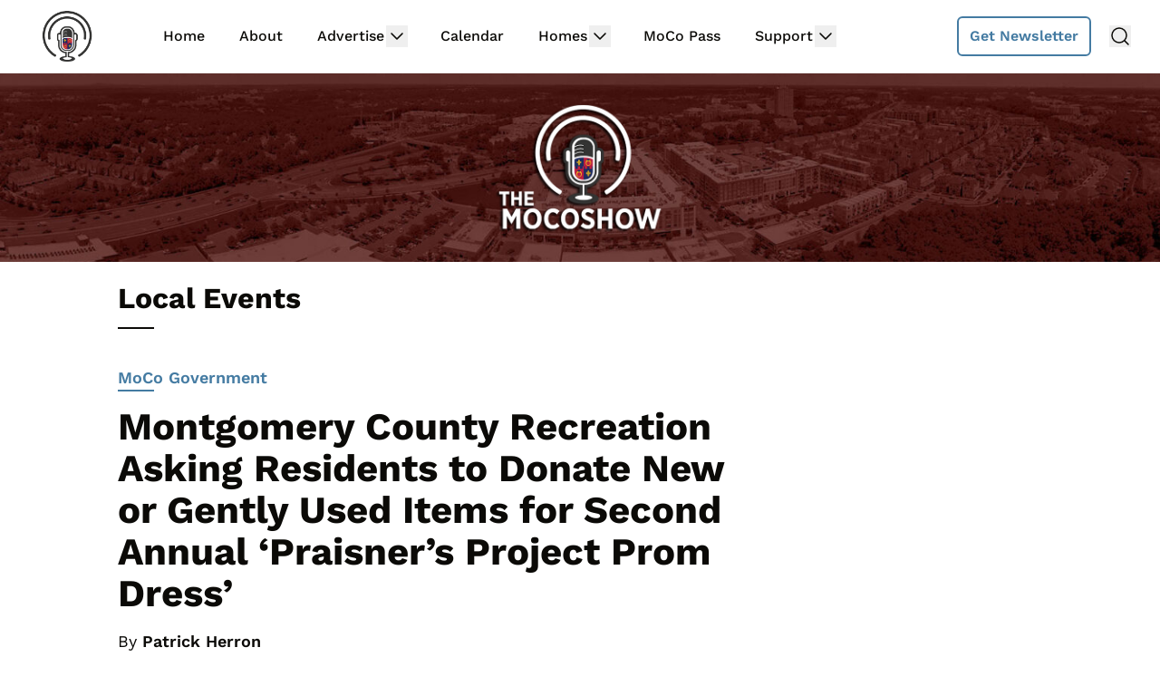

--- FILE ---
content_type: text/html; charset=UTF-8
request_url: https://mocoshow.com/tag/local-events/
body_size: 18939
content:
<!doctype html>
<html lang="en-US">
<head>
	<meta charset="UTF-8">
	<meta name="viewport" content="width=device-width, initial-scale=1, shrink-to-fit=no viewport-fit=cover">
	<meta name="apple-mobile-web-app-status-bar-style" content="black-translucent">

	<script data-no-optimize="1" data-cfasync="false">!function(){"use strict";const t={adt_ei:{identityApiKey:"plainText",source:"url",type:"plaintext",priority:1},adt_eih:{identityApiKey:"sha256",source:"urlh",type:"hashed",priority:2},sh_kit:{identityApiKey:"sha256",source:"urlhck",type:"hashed",priority:3}},e=Object.keys(t);function i(t){return function(t){const e=t.match(/((?=([a-z0-9._!#$%+^&*()[\]<>-]+))\2@[a-z0-9._-]+\.[a-z0-9._-]+)/gi);return e?e[0]:""}(function(t){return t.replace(/\s/g,"")}(t.toLowerCase()))}!async function(){const n=new URL(window.location.href),o=n.searchParams;let a=null;const r=Object.entries(t).sort(([,t],[,e])=>t.priority-e.priority).map(([t])=>t);for(const e of r){const n=o.get(e),r=t[e];if(!n||!r)continue;const c=decodeURIComponent(n),d="plaintext"===r.type&&i(c),s="hashed"===r.type&&c;if(d||s){a={value:c,config:r};break}}if(a){const{value:t,config:e}=a;window.adthrive=window.adthrive||{},window.adthrive.cmd=window.adthrive.cmd||[],window.adthrive.cmd.push(function(){window.adthrive.identityApi({source:e.source,[e.identityApiKey]:t},({success:i,data:n})=>{i?window.adthrive.log("info","Plugin","detectEmails",`Identity API called with ${e.type} email: ${t}`,n):window.adthrive.log("warning","Plugin","detectEmails",`Failed to call Identity API with ${e.type} email: ${t}`,n)})})}!function(t,e){const i=new URL(e);t.forEach(t=>i.searchParams.delete(t)),history.replaceState(null,"",i.toString())}(e,n)}()}();
</script><link rel='preload' href='https://mocoshow.com/wp-content/uploads/2024/06/moco-bg-1f.jpg' as='image' imagesrcset='https://mocoshow.com/wp-content/uploads/2024/06/moco-bg-1f.jpg 1600w, https://mocoshow.com/wp-content/uploads/2024/06/moco-bg-1f-500x84.jpg 500w, https://mocoshow.com/wp-content/uploads/2024/06/moco-bg-1f-1024x172.jpg 1024w, https://mocoshow.com/wp-content/uploads/2024/06/moco-bg-1f-768x129.jpg 768w, https://mocoshow.com/wp-content/uploads/2024/06/moco-bg-1f-1536x257.jpg 1536w, https://mocoshow.com/wp-content/uploads/2024/06/moco-bg-1f-730x122.jpg 730w' imagesizes='(max-width: 1600px) 100vw, 1600px' />
<meta name='robots' content='index, follow, max-image-preview:large, max-snippet:-1, max-video-preview:-1' />
	<style>img:is([sizes="auto" i], [sizes^="auto," i]) { contain-intrinsic-size: 3000px 1500px }</style>
	
<script data-no-optimize="1" data-cfasync="false">
(function(w, d) {
	w.adthrive = w.adthrive || {};
	w.adthrive.cmd = w.adthrive.cmd || [];
	w.adthrive.plugin = 'adthrive-ads-3.9.0';
	w.adthrive.host = 'ads.adthrive.com';
	w.adthrive.integration = 'plugin';

	var commitParam = (w.adthriveCLS && w.adthriveCLS.bucket !== 'prod' && w.adthriveCLS.branch) ? '&commit=' + w.adthriveCLS.branch : '';

	var s = d.createElement('script');
	s.async = true;
	s.referrerpolicy='no-referrer-when-downgrade';
	s.src = 'https://' + w.adthrive.host + '/sites/5f314b1bef29338636afa65a/ads.min.js?referrer=' + w.encodeURIComponent(w.location.href) + commitParam + '&cb=' + (Math.floor(Math.random() * 100) + 1) + '';
	var n = d.getElementsByTagName('script')[0];
	n.parentNode.insertBefore(s, n);
})(window, document);
</script>
<link rel="dns-prefetch" href="https://ads.adthrive.com/"><link rel="preconnect" href="https://ads.adthrive.com/"><link rel="preconnect" href="https://ads.adthrive.com/" crossorigin>
	<!-- This site is optimized with the Yoast SEO plugin v25.8 - https://yoast.com/wordpress/plugins/seo/ -->
	<title>Local Events Archives - The MoCo Show</title>
	<link rel="canonical" href="https://mocoshow.com/tag/local-events/" />
	<link rel="next" href="https://mocoshow.com/tag/local-events/page/2/" />
	<meta property="og:locale" content="en_US" />
	<meta property="og:type" content="article" />
	<meta property="og:title" content="Local Events Archives - The MoCo Show" />
	<meta property="og:url" content="https://mocoshow.com/tag/local-events/" />
	<meta property="og:site_name" content="The MoCo Show" />
	<meta name="twitter:card" content="summary_large_image" />
	<script type="application/ld+json" class="yoast-schema-graph">{"@context":"https://schema.org","@graph":[{"@type":"CollectionPage","@id":"https://mocoshow.com/tag/local-events/","url":"https://mocoshow.com/tag/local-events/","name":"Local Events Archives - The MoCo Show","isPartOf":{"@id":"https://mocoshow.com/#website"},"primaryImageOfPage":{"@id":"https://mocoshow.com/tag/local-events/#primaryimage"},"image":{"@id":"https://mocoshow.com/tag/local-events/#primaryimage"},"thumbnailUrl":"https://mocoshow.com/wp-content/uploads/2022/02/9C2D41D9-79BE-4233-9C49-91A14EF58D7B.jpeg","breadcrumb":{"@id":"https://mocoshow.com/tag/local-events/#breadcrumb"},"inLanguage":"en-US"},{"@type":"ImageObject","inLanguage":"en-US","@id":"https://mocoshow.com/tag/local-events/#primaryimage","url":"https://mocoshow.com/wp-content/uploads/2022/02/9C2D41D9-79BE-4233-9C49-91A14EF58D7B.jpeg","contentUrl":"https://mocoshow.com/wp-content/uploads/2022/02/9C2D41D9-79BE-4233-9C49-91A14EF58D7B.jpeg","width":1117,"height":680},{"@type":"BreadcrumbList","@id":"https://mocoshow.com/tag/local-events/#breadcrumb","itemListElement":[{"@type":"ListItem","position":1,"name":"Home","item":"https://mocoshow.com/"},{"@type":"ListItem","position":2,"name":"Local Events"}]},{"@type":"WebSite","@id":"https://mocoshow.com/#website","url":"https://mocoshow.com/","name":"The MoCo Show","description":"","potentialAction":[{"@type":"SearchAction","target":{"@type":"EntryPoint","urlTemplate":"https://mocoshow.com/?s={search_term_string}"},"query-input":{"@type":"PropertyValueSpecification","valueRequired":true,"valueName":"search_term_string"}}],"inLanguage":"en-US"}]}</script>
	<!-- / Yoast SEO plugin. -->


<link rel='dns-prefetch' href='//cdn.broadstreetads.com' />
<link rel='stylesheet' id='wp-block-library-css' href='https://mocoshow.com/wp-includes/css/dist/block-library/style.min.css?ver=6.7.4' type='text/css' media='all' />
<style id='global-styles-inline-css' type='text/css'>
:root{--wp--preset--aspect-ratio--square: 1;--wp--preset--aspect-ratio--4-3: 4/3;--wp--preset--aspect-ratio--3-4: 3/4;--wp--preset--aspect-ratio--3-2: 3/2;--wp--preset--aspect-ratio--2-3: 2/3;--wp--preset--aspect-ratio--16-9: 16/9;--wp--preset--aspect-ratio--9-16: 9/16;--wp--preset--color--black: #000000;--wp--preset--color--cyan-bluish-gray: #abb8c3;--wp--preset--color--white: #ffffff;--wp--preset--color--pale-pink: #f78da7;--wp--preset--color--vivid-red: #cf2e2e;--wp--preset--color--luminous-vivid-orange: #ff6900;--wp--preset--color--luminous-vivid-amber: #fcb900;--wp--preset--color--light-green-cyan: #7bdcb5;--wp--preset--color--vivid-green-cyan: #00d084;--wp--preset--color--pale-cyan-blue: #8ed1fc;--wp--preset--color--vivid-cyan-blue: #0693e3;--wp--preset--color--vivid-purple: #9b51e0;--wp--preset--gradient--vivid-cyan-blue-to-vivid-purple: linear-gradient(135deg,rgba(6,147,227,1) 0%,rgb(155,81,224) 100%);--wp--preset--gradient--light-green-cyan-to-vivid-green-cyan: linear-gradient(135deg,rgb(122,220,180) 0%,rgb(0,208,130) 100%);--wp--preset--gradient--luminous-vivid-amber-to-luminous-vivid-orange: linear-gradient(135deg,rgba(252,185,0,1) 0%,rgba(255,105,0,1) 100%);--wp--preset--gradient--luminous-vivid-orange-to-vivid-red: linear-gradient(135deg,rgba(255,105,0,1) 0%,rgb(207,46,46) 100%);--wp--preset--gradient--very-light-gray-to-cyan-bluish-gray: linear-gradient(135deg,rgb(238,238,238) 0%,rgb(169,184,195) 100%);--wp--preset--gradient--cool-to-warm-spectrum: linear-gradient(135deg,rgb(74,234,220) 0%,rgb(151,120,209) 20%,rgb(207,42,186) 40%,rgb(238,44,130) 60%,rgb(251,105,98) 80%,rgb(254,248,76) 100%);--wp--preset--gradient--blush-light-purple: linear-gradient(135deg,rgb(255,206,236) 0%,rgb(152,150,240) 100%);--wp--preset--gradient--blush-bordeaux: linear-gradient(135deg,rgb(254,205,165) 0%,rgb(254,45,45) 50%,rgb(107,0,62) 100%);--wp--preset--gradient--luminous-dusk: linear-gradient(135deg,rgb(255,203,112) 0%,rgb(199,81,192) 50%,rgb(65,88,208) 100%);--wp--preset--gradient--pale-ocean: linear-gradient(135deg,rgb(255,245,203) 0%,rgb(182,227,212) 50%,rgb(51,167,181) 100%);--wp--preset--gradient--electric-grass: linear-gradient(135deg,rgb(202,248,128) 0%,rgb(113,206,126) 100%);--wp--preset--gradient--midnight: linear-gradient(135deg,rgb(2,3,129) 0%,rgb(40,116,252) 100%);--wp--preset--font-size--small: 13px;--wp--preset--font-size--medium: 20px;--wp--preset--font-size--large: 36px;--wp--preset--font-size--x-large: 42px;--wp--preset--spacing--20: 0.44rem;--wp--preset--spacing--30: 0.67rem;--wp--preset--spacing--40: 1rem;--wp--preset--spacing--50: 1.5rem;--wp--preset--spacing--60: 2.25rem;--wp--preset--spacing--70: 3.38rem;--wp--preset--spacing--80: 5.06rem;--wp--preset--shadow--natural: 6px 6px 9px rgba(0, 0, 0, 0.2);--wp--preset--shadow--deep: 12px 12px 50px rgba(0, 0, 0, 0.4);--wp--preset--shadow--sharp: 6px 6px 0px rgba(0, 0, 0, 0.2);--wp--preset--shadow--outlined: 6px 6px 0px -3px rgba(255, 255, 255, 1), 6px 6px rgba(0, 0, 0, 1);--wp--preset--shadow--crisp: 6px 6px 0px rgba(0, 0, 0, 1);}:root { --wp--style--global--content-size: 730px;--wp--style--global--wide-size: 1440px; }:where(body) { margin: 0; }.wp-site-blocks > .alignleft { float: left; margin-right: 2em; }.wp-site-blocks > .alignright { float: right; margin-left: 2em; }.wp-site-blocks > .aligncenter { justify-content: center; margin-left: auto; margin-right: auto; }:where(.is-layout-flex){gap: 0.5em;}:where(.is-layout-grid){gap: 0.5em;}.is-layout-flow > .alignleft{float: left;margin-inline-start: 0;margin-inline-end: 2em;}.is-layout-flow > .alignright{float: right;margin-inline-start: 2em;margin-inline-end: 0;}.is-layout-flow > .aligncenter{margin-left: auto !important;margin-right: auto !important;}.is-layout-constrained > .alignleft{float: left;margin-inline-start: 0;margin-inline-end: 2em;}.is-layout-constrained > .alignright{float: right;margin-inline-start: 2em;margin-inline-end: 0;}.is-layout-constrained > .aligncenter{margin-left: auto !important;margin-right: auto !important;}.is-layout-constrained > :where(:not(.alignleft):not(.alignright):not(.alignfull)){max-width: var(--wp--style--global--content-size);margin-left: auto !important;margin-right: auto !important;}.is-layout-constrained > .alignwide{max-width: var(--wp--style--global--wide-size);}body .is-layout-flex{display: flex;}.is-layout-flex{flex-wrap: wrap;align-items: center;}.is-layout-flex > :is(*, div){margin: 0;}body .is-layout-grid{display: grid;}.is-layout-grid > :is(*, div){margin: 0;}body{padding-top: 0px;padding-right: 0px;padding-bottom: 0px;padding-left: 0px;}a:where(:not(.wp-element-button)){text-decoration: underline;}:root :where(.wp-element-button, .wp-block-button__link){background-color: #32373c;border-width: 0;color: #fff;font-family: inherit;font-size: inherit;line-height: inherit;padding: calc(0.667em + 2px) calc(1.333em + 2px);text-decoration: none;}.has-black-color{color: var(--wp--preset--color--black) !important;}.has-cyan-bluish-gray-color{color: var(--wp--preset--color--cyan-bluish-gray) !important;}.has-white-color{color: var(--wp--preset--color--white) !important;}.has-pale-pink-color{color: var(--wp--preset--color--pale-pink) !important;}.has-vivid-red-color{color: var(--wp--preset--color--vivid-red) !important;}.has-luminous-vivid-orange-color{color: var(--wp--preset--color--luminous-vivid-orange) !important;}.has-luminous-vivid-amber-color{color: var(--wp--preset--color--luminous-vivid-amber) !important;}.has-light-green-cyan-color{color: var(--wp--preset--color--light-green-cyan) !important;}.has-vivid-green-cyan-color{color: var(--wp--preset--color--vivid-green-cyan) !important;}.has-pale-cyan-blue-color{color: var(--wp--preset--color--pale-cyan-blue) !important;}.has-vivid-cyan-blue-color{color: var(--wp--preset--color--vivid-cyan-blue) !important;}.has-vivid-purple-color{color: var(--wp--preset--color--vivid-purple) !important;}.has-black-background-color{background-color: var(--wp--preset--color--black) !important;}.has-cyan-bluish-gray-background-color{background-color: var(--wp--preset--color--cyan-bluish-gray) !important;}.has-white-background-color{background-color: var(--wp--preset--color--white) !important;}.has-pale-pink-background-color{background-color: var(--wp--preset--color--pale-pink) !important;}.has-vivid-red-background-color{background-color: var(--wp--preset--color--vivid-red) !important;}.has-luminous-vivid-orange-background-color{background-color: var(--wp--preset--color--luminous-vivid-orange) !important;}.has-luminous-vivid-amber-background-color{background-color: var(--wp--preset--color--luminous-vivid-amber) !important;}.has-light-green-cyan-background-color{background-color: var(--wp--preset--color--light-green-cyan) !important;}.has-vivid-green-cyan-background-color{background-color: var(--wp--preset--color--vivid-green-cyan) !important;}.has-pale-cyan-blue-background-color{background-color: var(--wp--preset--color--pale-cyan-blue) !important;}.has-vivid-cyan-blue-background-color{background-color: var(--wp--preset--color--vivid-cyan-blue) !important;}.has-vivid-purple-background-color{background-color: var(--wp--preset--color--vivid-purple) !important;}.has-black-border-color{border-color: var(--wp--preset--color--black) !important;}.has-cyan-bluish-gray-border-color{border-color: var(--wp--preset--color--cyan-bluish-gray) !important;}.has-white-border-color{border-color: var(--wp--preset--color--white) !important;}.has-pale-pink-border-color{border-color: var(--wp--preset--color--pale-pink) !important;}.has-vivid-red-border-color{border-color: var(--wp--preset--color--vivid-red) !important;}.has-luminous-vivid-orange-border-color{border-color: var(--wp--preset--color--luminous-vivid-orange) !important;}.has-luminous-vivid-amber-border-color{border-color: var(--wp--preset--color--luminous-vivid-amber) !important;}.has-light-green-cyan-border-color{border-color: var(--wp--preset--color--light-green-cyan) !important;}.has-vivid-green-cyan-border-color{border-color: var(--wp--preset--color--vivid-green-cyan) !important;}.has-pale-cyan-blue-border-color{border-color: var(--wp--preset--color--pale-cyan-blue) !important;}.has-vivid-cyan-blue-border-color{border-color: var(--wp--preset--color--vivid-cyan-blue) !important;}.has-vivid-purple-border-color{border-color: var(--wp--preset--color--vivid-purple) !important;}.has-vivid-cyan-blue-to-vivid-purple-gradient-background{background: var(--wp--preset--gradient--vivid-cyan-blue-to-vivid-purple) !important;}.has-light-green-cyan-to-vivid-green-cyan-gradient-background{background: var(--wp--preset--gradient--light-green-cyan-to-vivid-green-cyan) !important;}.has-luminous-vivid-amber-to-luminous-vivid-orange-gradient-background{background: var(--wp--preset--gradient--luminous-vivid-amber-to-luminous-vivid-orange) !important;}.has-luminous-vivid-orange-to-vivid-red-gradient-background{background: var(--wp--preset--gradient--luminous-vivid-orange-to-vivid-red) !important;}.has-very-light-gray-to-cyan-bluish-gray-gradient-background{background: var(--wp--preset--gradient--very-light-gray-to-cyan-bluish-gray) !important;}.has-cool-to-warm-spectrum-gradient-background{background: var(--wp--preset--gradient--cool-to-warm-spectrum) !important;}.has-blush-light-purple-gradient-background{background: var(--wp--preset--gradient--blush-light-purple) !important;}.has-blush-bordeaux-gradient-background{background: var(--wp--preset--gradient--blush-bordeaux) !important;}.has-luminous-dusk-gradient-background{background: var(--wp--preset--gradient--luminous-dusk) !important;}.has-pale-ocean-gradient-background{background: var(--wp--preset--gradient--pale-ocean) !important;}.has-electric-grass-gradient-background{background: var(--wp--preset--gradient--electric-grass) !important;}.has-midnight-gradient-background{background: var(--wp--preset--gradient--midnight) !important;}.has-small-font-size{font-size: var(--wp--preset--font-size--small) !important;}.has-medium-font-size{font-size: var(--wp--preset--font-size--medium) !important;}.has-large-font-size{font-size: var(--wp--preset--font-size--large) !important;}.has-x-large-font-size{font-size: var(--wp--preset--font-size--x-large) !important;}
:where(.wp-block-post-template.is-layout-flex){gap: 1.25em;}:where(.wp-block-post-template.is-layout-grid){gap: 1.25em;}
:where(.wp-block-columns.is-layout-flex){gap: 2em;}:where(.wp-block-columns.is-layout-grid){gap: 2em;}
:root :where(.wp-block-pullquote){font-size: 1.5em;line-height: 1.6;}
</style>
<link rel='stylesheet' id='main-css' href='https://mocoshow.com/wp-content/themes/lnn-theme/dist/css/main.min.css?ver=1766031538' type='text/css' media='' />
<script async data-cfasync='false' type="text/javascript" src="//cdn.broadstreetads.com/init-2.min.js?v=1.52.2&amp;ver=6.7.4" id="broadstreet-init-js"></script>
<meta name="facebook-domain-verification" content="js968vkimm0eanhwqzxaxd48ffvum1" />
<meta name="google-site-verification" content="2JfkUIcXdOJSwcnp3OJfMoUyourWPpQN1of4kA_nwH8" />

<!-- Global site tag (gtag.js) - Google Analytics -->
<script async src="https://www.googletagmanager.com/gtag/js?id=UA-150243687-1"></script>
<script>
  window.dataLayer = window.dataLayer || [];
  function gtag(){dataLayer.push(arguments);}
  gtag('js', new Date());

  gtag('config', 'UA-150243687-1');
</script>
<script async data-id="101451667" src="//static.getclicky.com/js"></script><style class="wpcode-css-snippet">.pds-box .pds-answer-row {
	line-height: 1.5rem !important;
}
.editor-styles-wrapper label, .entry-content label, .entry-header label, .entry-title label, .widget-area label {
	font-size: 1rem !important;
}
.editor-styles-wrapper input, .editor-styles-wrapper textarea, .entry-content input, .entry-content textarea, .entry-header input, .entry-header textarea, .entry-title input, .entry-title textarea, .widget-area input, .widget-area textarea {
	--tw-shadow: 0 !important;
}
.adthrive-ad {
	margin-bottom: 20px !important;
}
#disqus_thread a { 
	color: #447BA2; 
}
img.attachment-lnn-featured.aspect-video {
	aspect-ratio: 6/4 !important;
}
header.page-header.px-4.pt-4.md\:pt-0 {
	margin-top: 1rem;
}
p.text-center.md\:text-left.font-sans.md\:font-semibold.text-base.md\:text-lg.uppercase.text-midnight.mt-3.md\:mt-2
{
	margin-bottom: 1rem;
}</style><link rel="icon" href="https://mocoshow.com/wp-content/uploads/2023/11/cropped-MoCoShow_BrandMark-32x32.png" sizes="32x32" />
<link rel="icon" href="https://mocoshow.com/wp-content/uploads/2023/11/cropped-MoCoShow_BrandMark-192x192.png" sizes="192x192" />
<link rel="apple-touch-icon" href="https://mocoshow.com/wp-content/uploads/2023/11/cropped-MoCoShow_BrandMark-180x180.png" />
<meta name="msapplication-TileImage" content="https://mocoshow.com/wp-content/uploads/2023/11/cropped-MoCoShow_BrandMark-270x270.png" />
	<style>
				:root {
			--header-cta-button-color: 68 123 162;
			--header-tagline-color: 255 255 255;
			--cta-background-color: 68 123 162;
			--cta-text-color: 255 255 255;
			--posts-color: 68 123 162;
			--sponsors-color: 171 35 22;
			--announcements-color: 171 35 22;
			--copyright-background-color: 237 238 238;
			--copyright-text-color: 11 10 7;
			--social-links-border-color: 0 0 0;
		}
	</style>
</head>

<body class="archive tag tag-local-events tag-150 text-midnight text-base hfeed no-sidebar">
<nav x-data="{ mobileNavOpen: false }" x-trap.noscroll.noautofocus="mobileNavOpen"
	class="mobile-nav z-50 sticky top-0 lg:static bg-white flex lg:hidden flex-wrap items-center py-3 px-4 max-w-screen-2xl mx-auto border-b border-b-light-gray h-auto">
	
	<a href="https://mocoshow.com/"
		class="max-w-24 lg:max-w-28 h-auto mr-5 xl:mr-9 transition-all duration-75 has-header-logo"
		aria-label="Back to homepage">
		<img src="https://mocoshow.com/wp-content/uploads/2024/06/MoCoShow_BrandMark-400px-wide.png" alt="" />
	</a>
	<div class="flex items-center ml-auto">
			<div class="flex align-center">
					<a href="https://mocoshow.com/newsletter-signup/"
				class="no-underline flex bg-white items-center border-2 border-header-button text-header-button px-2.5 py-1.5 lg:px-3 lg:py-2 font-sans font-semibold text-base rounded-md hover:shadow-input relative overflow-hidden transition-all duration-150">Get Newsletter</a>
			</div>
			</div>
	<div class="flex lg:hidden items-center">
	<button class="ml-4" @click="mobileNavOpen = ! mobileNavOpen" @keydown.escape.window="mobileNavOpen = false"
			aria-label="toggle navigation menu"
			:aria-expanded="open ? 'true' : 'false'">
		<span x-cloak x-show="!mobileNavOpen">
			<svg class="text-midnight hover:text-accent" width="24px" height="24px" stroke-width="1.5" viewBox="0 0 24 24" fill="none" xmlns="http://www.w3.org/2000/svg" color="#000000"><path d="M3 5H21" stroke="currentColor" stroke-width="1.5" stroke-linecap="round" stroke-linejoin="round"></path><path d="M3 12H21" stroke="currentColor" stroke-width="1.5" stroke-linecap="round" stroke-linejoin="round"></path><path d="M3 19H21" stroke="currentColor" stroke-width="1.5" stroke-linecap="round" stroke-linejoin="round"></path></svg>
		</span>
		<span x-cloak x-show="mobileNavOpen">
			<svg class="text-midnight hover:text-accent" width="24px" height="24px" stroke-width="1.5" viewBox="0 0 24 24" fill="none" xmlns="http://www.w3.org/2000/svg" color="#000000"><path d="M6.75827 17.2426L12.0009 12M17.2435 6.75736L12.0009 12M12.0009 12L6.75827 6.75736M12.0009 12L17.2435 17.2426" stroke="#000000" stroke-width="1.5" stroke-linecap="round" stroke-linejoin="round"></path></svg>		</span>
	</button>
</div>
<div x-cloak x-show="mobileNavOpen"
	class="absolute px-4 z-50 left-0 top-[65px] block lg:hidden w-full h-screen bg-white overflow-y-auto pb-48">
	
<search class="flex max-w-xl mx-auto">
	<form  action="https://mocoshow.com/" method="get"
			class="backdrop-blur-md py-4 px-2 flex items-center w-full top-full">
		<div class="relative w-full max-w-750 mx-auto">
				<input type="search" id="main-search" name="s" placeholder="Search..."
						class="w-full rounded-md border-2 border-light-gray py-2 px-3 shadow-input text-midnight font-sans text-base font-medium placeholder:text-midnight placeholder:font-sans placeholder:text-base placeholder:font-medium">

			<button type="submit"
					aria-label="Submit Search"
					class="absolute right-3 top-[calc(50%-12px)]"><svg class="text-midnight" width="24px" height="24px" viewBox="0 0 24 24" stroke-width="1.5" fill="none" xmlns="http://www.w3.org/2000/svg" color="#000000"><path d="M3 12L21 12M21 12L12.5 3.5M21 12L12.5 20.5" stroke="#000000" stroke-width="1.5" stroke-linecap="round" stroke-linejoin="round"></path></svg></button>
		</div>
	</form>
</search>
	<ul class="max-w-xl mx-auto w-full flex flex-col font-sans list-none text-base font-medium text-midnight px-3">
						<li x-data="{ menuItemOpen: false }" class="border-b border-light-gray group">
					<div class="flex justify-between py-3">
						<a href="https://mocoshow.com/"
							class=" no-underline pr-4 group-hover:text-accent">
							Home						</a>
											</div>
									</li>
									<li x-data="{ menuItemOpen: false }" class="border-b border-light-gray group">
					<div class="flex justify-between py-3">
						<a href="https://mocoshow.com/about/"
							class=" no-underline pr-4 group-hover:text-accent">
							About						</a>
											</div>
									</li>
									<li x-data="{ menuItemOpen: false }" class="border-b border-light-gray group">
					<div class="flex justify-between py-3">
						<a href="https://mocoshow.com/advertising/"
							class=" no-underline pr-4 group-hover:text-accent">
							Advertise						</a>
														<button class="grow flex justify-end" @mousedown="menuItemOpen = ! menuItemOpen">
									<span :class="{ 'rotate-180': menuItemOpen }">
										<svg class="text-midnight" width="24px" height="24px" stroke-width="1.5" viewBox="0 0 24 24" fill="none" xmlns="http://www.w3.org/2000/svg" color="#000000"><path d="M6 9L12 15L18 9" stroke="currentColor" stroke-width="1.5" stroke-linecap="round" stroke-linejoin="round"></path></svg>
									</span>
								</button>
													</div>
											<ul x-cloak x-show="menuItemOpen"
							class="flex flex-col z-50 list-none pb-4 px-6 bg-white whitespace-nowrap rounded-sm">
																<li class="">
										<a href="https://mocoshow.com/advertising/"
											class="block pt-2 pb-2 last-child:pb-0 no-underline hover:text-accent">
											Advertising Info										</a>
									</li>
																		<li class="">
										<a href="https://form.jotform.com/222106445621143"
											class="block pt-2 pb-2 last-child:pb-0 no-underline hover:text-accent">
											Submit Announcement										</a>
									</li>
																		<li class="">
										<a href="https://form.jotform.com/221630757468058"
											class="block pt-2 pb-2 last-child:pb-0 no-underline hover:text-accent">
											Submit Event										</a>
									</li>
															</ul>
									</li>
															<li x-data="{ menuItemOpen: false }" class="border-b border-light-gray group">
					<div class="flex justify-between py-3">
						<a href="https://mocoshow.com/events/"
							class=" no-underline pr-4 group-hover:text-accent">
							Calendar						</a>
											</div>
									</li>
									<li x-data="{ menuItemOpen: false }" class="border-b border-light-gray group">
					<div class="flex justify-between py-3">
						<a href="https://teamnurit.com/"
							class=" no-underline pr-4 group-hover:text-accent">
							Homes						</a>
														<button class="grow flex justify-end" @mousedown="menuItemOpen = ! menuItemOpen">
									<span :class="{ 'rotate-180': menuItemOpen }">
										<svg class="text-midnight" width="24px" height="24px" stroke-width="1.5" viewBox="0 0 24 24" fill="none" xmlns="http://www.w3.org/2000/svg" color="#000000"><path d="M6 9L12 15L18 9" stroke="currentColor" stroke-width="1.5" stroke-linecap="round" stroke-linejoin="round"></path></svg>
									</span>
								</button>
													</div>
											<ul x-cloak x-show="menuItemOpen"
							class="flex flex-col z-50 list-none pb-4 px-6 bg-white whitespace-nowrap rounded-sm">
																<li class="">
										<a href="https://form.jotform.com/222353258025147"
											class="block pt-2 pb-2 last-child:pb-0 no-underline hover:text-accent">
											Promote Listing										</a>
									</li>
																		<li class="">
										<a href="https://teamnurit.com/"
											class="block pt-2 pb-2 last-child:pb-0 no-underline hover:text-accent">
											Available Homes &amp; Open Houses										</a>
									</li>
															</ul>
									</li>
													<li x-data="{ menuItemOpen: false }" class="border-b border-light-gray group">
					<div class="flex justify-between py-3">
						<a href="https://www.campfireloyalty.com/moco"
							class=" no-underline pr-4 group-hover:text-accent">
							MoCo Pass						</a>
											</div>
									</li>
									<li x-data="{ menuItemOpen: false }" class="border-b border-light-gray group">
					<div class="flex justify-between py-3">
						<a href="https://mocoshow.com"
							class=" no-underline pr-4 group-hover:text-accent">
							Support						</a>
														<button class="grow flex justify-end" @mousedown="menuItemOpen = ! menuItemOpen">
									<span :class="{ 'rotate-180': menuItemOpen }">
										<svg class="text-midnight" width="24px" height="24px" stroke-width="1.5" viewBox="0 0 24 24" fill="none" xmlns="http://www.w3.org/2000/svg" color="#000000"><path d="M6 9L12 15L18 9" stroke="currentColor" stroke-width="1.5" stroke-linecap="round" stroke-linejoin="round"></path></svg>
									</span>
								</button>
													</div>
											<ul x-cloak x-show="menuItemOpen"
							class="flex flex-col z-50 list-none pb-4 px-6 bg-white whitespace-nowrap rounded-sm">
																<li class="">
										<a href="https://themocoshow.threadless.com/"
											class="block pt-2 pb-2 last-child:pb-0 no-underline hover:text-accent">
											MoCo Apparel										</a>
									</li>
																		<li class="">
										<a href="https://www.patreon.com/TheMoCoShow?fan_landing=true"
											class="block pt-2 pb-2 last-child:pb-0 no-underline hover:text-accent">
											Patreon										</a>
									</li>
															</ul>
									</li>
										</ul>
</div>
</nav>
<div id="page" class="relative site">
	<nav
		class="hidden sticky top-0 lg:flex py-3 px-8 w-full bg-white z-50 border-b border-b-light-gray">
		<div class="flex items-center flex-wrap mx-auto w-full max-w-screen-2xl">
			
	<a href="https://mocoshow.com/"
		class="max-w-24 lg:max-w-28 h-auto mr-5 xl:mr-9 transition-all duration-75 "
		aria-label="Back to homepage">
		<img src="https://mocoshow.com/wp-content/uploads/2024/06/MoCoShow_BrandMark-400px-wide.png" alt="" />
	</a>
			

<ul class="hidden lg:flex font-sans list-none text-base font-medium text-midnight">
				<li class="mr-5 xl:mr-9 last:mr-0 group relative">
				<div class="flex py-3">
					<a href="https://mocoshow.com/" class="group-hover:text-accent no-underline pr-0.5">
						Home					</a>
									</div>
							</li>
						<li class="mr-5 xl:mr-9 last:mr-0 group relative">
				<div class="flex py-3">
					<a href="https://mocoshow.com/about/" class="group-hover:text-accent no-underline pr-0.5">
						About					</a>
									</div>
							</li>
						<li class="mr-5 xl:mr-9 last:mr-0 group relative">
				<div class="flex py-3">
					<a href="https://mocoshow.com/advertising/" class="group-hover:text-accent no-underline pr-0.5">
						Advertise					</a>
												<button class="">
								<svg class="text-midnight group-hover:text-accent" width="24px" height="24px" stroke-width="1.5" viewBox="0 0 24 24" fill="none" xmlns="http://www.w3.org/2000/svg" color="#000000"><path d="M6 9L12 15L18 9" stroke="currentColor" stroke-width="1.5" stroke-linecap="round" stroke-linejoin="round"></path></svg>
							</button>
											</div>
									<ul class="flex flex-col z-50 pointer-events-none group-hover:pointer-events-auto list-none py-4 px-6 bg-white whitespace-nowrap rounded-sm absolute -left-6 opacity-0 shadow-2xl group-hover:opacity-100">
														<li class="">
									<a href="https://mocoshow.com/advertising/"
										class="block pt-1.5 pb-1.5 last-child:pb-0 no-underline hover:text-accent">
										Advertising Info									</a>
								</li>
																<li class="">
									<a href="https://form.jotform.com/222106445621143"
										class="block pt-1.5 pb-1.5 last-child:pb-0 no-underline hover:text-accent">
										Submit Announcement									</a>
								</li>
																<li class="">
									<a href="https://form.jotform.com/221630757468058"
										class="block pt-1.5 pb-1.5 last-child:pb-0 no-underline hover:text-accent">
										Submit Event									</a>
								</li>
													</ul>
							</li>
									<li class="mr-5 xl:mr-9 last:mr-0 group relative">
				<div class="flex py-3">
					<a href="https://mocoshow.com/events/" class="group-hover:text-accent no-underline pr-0.5">
						Calendar					</a>
									</div>
							</li>
						<li class="mr-5 xl:mr-9 last:mr-0 group relative">
				<div class="flex py-3">
					<a href="https://teamnurit.com/" class="group-hover:text-accent no-underline pr-0.5">
						Homes					</a>
												<button class="">
								<svg class="text-midnight group-hover:text-accent" width="24px" height="24px" stroke-width="1.5" viewBox="0 0 24 24" fill="none" xmlns="http://www.w3.org/2000/svg" color="#000000"><path d="M6 9L12 15L18 9" stroke="currentColor" stroke-width="1.5" stroke-linecap="round" stroke-linejoin="round"></path></svg>
							</button>
											</div>
									<ul class="flex flex-col z-50 pointer-events-none group-hover:pointer-events-auto list-none py-4 px-6 bg-white whitespace-nowrap rounded-sm absolute -left-6 opacity-0 shadow-2xl group-hover:opacity-100">
														<li class="">
									<a href="https://form.jotform.com/222353258025147"
										class="block pt-1.5 pb-1.5 last-child:pb-0 no-underline hover:text-accent">
										Promote Listing									</a>
								</li>
																<li class="">
									<a href="https://teamnurit.com/"
										class="block pt-1.5 pb-1.5 last-child:pb-0 no-underline hover:text-accent">
										Available Homes &amp; Open Houses									</a>
								</li>
													</ul>
							</li>
								<li class="mr-5 xl:mr-9 last:mr-0 group relative">
				<div class="flex py-3">
					<a href="https://www.campfireloyalty.com/moco" class="group-hover:text-accent no-underline pr-0.5">
						MoCo Pass					</a>
									</div>
							</li>
						<li class="mr-5 xl:mr-9 last:mr-0 group relative">
				<div class="flex py-3">
					<a href="https://mocoshow.com" class="group-hover:text-accent no-underline pr-0.5">
						Support					</a>
												<button class="">
								<svg class="text-midnight group-hover:text-accent" width="24px" height="24px" stroke-width="1.5" viewBox="0 0 24 24" fill="none" xmlns="http://www.w3.org/2000/svg" color="#000000"><path d="M6 9L12 15L18 9" stroke="currentColor" stroke-width="1.5" stroke-linecap="round" stroke-linejoin="round"></path></svg>
							</button>
											</div>
									<ul class="flex flex-col z-50 pointer-events-none group-hover:pointer-events-auto list-none py-4 px-6 bg-white whitespace-nowrap rounded-sm absolute -left-6 opacity-0 shadow-2xl group-hover:opacity-100">
														<li class="">
									<a href="https://themocoshow.threadless.com/"
										class="block pt-1.5 pb-1.5 last-child:pb-0 no-underline hover:text-accent">
										MoCo Apparel									</a>
								</li>
																<li class="">
									<a href="https://www.patreon.com/TheMoCoShow?fan_landing=true"
										class="block pt-1.5 pb-1.5 last-child:pb-0 no-underline hover:text-accent">
										Patreon									</a>
								</li>
													</ul>
							</li>
					</ul>


			<div class="flex items-center ml-auto">
					<div class="flex align-center">
					<a href="https://mocoshow.com/newsletter-signup/"
				class="no-underline flex bg-white items-center border-2 border-header-button text-header-button px-2.5 py-1.5 lg:px-3 lg:py-2 font-sans font-semibold text-base rounded-md hover:shadow-input relative overflow-hidden transition-all duration-150">Get Newsletter</a>
			</div>
						
<search class="hidden lg:flex ml-5 2xl:ml-10" x-data="{ searchOpen: false }">
	<button class="js-search-button" @click="searchOpen = !searchOpen; $focus.focus($refs.searchField);"
			@keydown.escape.window="searchOpen = false" aria-label="Search" :aria-expanded="searchOpen ? 'true' : 'false'">
		<span
			x-show="!searchOpen"><svg class="text-midnight hover:text-accent" width="24px" height="24px" viewBox="0 0 24 24" stroke-width="1.5" fill="none" xmlns="http://www.w3.org/2000/svg" color="#000000"><path d="M17 17L21 21" stroke="currentColor" stroke-width="1.5" stroke-linecap="round" stroke-linejoin="round"></path><path d="M3 11C3 15.4183 6.58172 19 11 19C13.213 19 15.2161 18.1015 16.6644 16.6493C18.1077 15.2022 19 13.2053 19 11C19 6.58172 15.4183 3 11 3C6.58172 3 3 6.58172 3 11Z" stroke="currentColor" stroke-width="1.5" stroke-linecap="round" stroke-linejoin="round"></path></svg>
</span>
		<span
			x-show="searchOpen"><svg class="text-midnight hover:text-accent" width="24px" height="24px" stroke-width="1.5" viewBox="0 0 24 24" fill="none" xmlns="http://www.w3.org/2000/svg" color="#000000"><path d="M6.75827 17.2426L12.0009 12M17.2435 6.75736L12.0009 12M12.0009 12L6.75827 6.75736M12.0009 12L17.2435 17.2426" stroke="#000000" stroke-width="1.5" stroke-linecap="round" stroke-linejoin="round"></path></svg></span>
	</button>
	<form x-show="searchOpen" @click.away="searchOpen = false" x-cloak action="https://mocoshow.com/" method="get"
			class="backdrop-blur-md py-4 flex items-center absolute w-full left-0 top-24">
		<div class="relative w-full max-w-750 mx-auto">
				<input x-ref="searchField" type="search" id="main-search" name="s" placeholder="Search..."
						class="w-full rounded-md border-2 border-light-gray py-2 px-3 shadow-input text-midnight font-sans text-base font-medium placeholder:text-midnight placeholder:font-sans placeholder:text-base placeholder:font-medium">
			<button type="submit"
					aria-label="Submit Search"
					class="absolute right-3 top-[calc(50%-12px)]"><svg class="text-midnight" width="24px" height="24px" viewBox="0 0 24 24" stroke-width="1.5" fill="none" xmlns="http://www.w3.org/2000/svg" color="#000000"><path d="M3 12L21 12M21 12L12.5 3.5M21 12L12.5 20.5" stroke="#000000" stroke-width="1.5" stroke-linecap="round" stroke-linejoin="round"></path></svg></button>
		</div>
	</form>
</search>
			</div>
			<div class="flex lg:hidden items-center">
	<button class="ml-4" @click="mobileNavOpen = ! mobileNavOpen" @keydown.escape.window="mobileNavOpen = false"
			aria-label="toggle navigation menu"
			:aria-expanded="open ? 'true' : 'false'">
		<span x-cloak x-show="!mobileNavOpen">
			<svg class="text-midnight hover:text-accent" width="24px" height="24px" stroke-width="1.5" viewBox="0 0 24 24" fill="none" xmlns="http://www.w3.org/2000/svg" color="#000000"><path d="M3 5H21" stroke="currentColor" stroke-width="1.5" stroke-linecap="round" stroke-linejoin="round"></path><path d="M3 12H21" stroke="currentColor" stroke-width="1.5" stroke-linecap="round" stroke-linejoin="round"></path><path d="M3 19H21" stroke="currentColor" stroke-width="1.5" stroke-linecap="round" stroke-linejoin="round"></path></svg>
		</span>
		<span x-cloak x-show="mobileNavOpen">
			<svg class="text-midnight hover:text-accent" width="24px" height="24px" stroke-width="1.5" viewBox="0 0 24 24" fill="none" xmlns="http://www.w3.org/2000/svg" color="#000000"><path d="M6.75827 17.2426L12.0009 12M17.2435 6.75736L12.0009 12M12.0009 12L6.75827 6.75736M12.0009 12L17.2435 17.2426" stroke="#000000" stroke-width="1.5" stroke-linecap="round" stroke-linejoin="round"></path></svg>		</span>
	</button>
</div>
<div x-cloak x-show="mobileNavOpen"
	class="absolute px-4 z-50 left-0 top-[65px] block lg:hidden w-full h-screen bg-white overflow-y-auto pb-48">
	
<search class="flex max-w-xl mx-auto">
	<form  action="https://mocoshow.com/" method="get"
			class="backdrop-blur-md py-4 px-2 flex items-center w-full top-full">
		<div class="relative w-full max-w-750 mx-auto">
				<input type="search" id="main-search" name="s" placeholder="Search..."
						class="w-full rounded-md border-2 border-light-gray py-2 px-3 shadow-input text-midnight font-sans text-base font-medium placeholder:text-midnight placeholder:font-sans placeholder:text-base placeholder:font-medium">

			<button type="submit"
					aria-label="Submit Search"
					class="absolute right-3 top-[calc(50%-12px)]"><svg class="text-midnight" width="24px" height="24px" viewBox="0 0 24 24" stroke-width="1.5" fill="none" xmlns="http://www.w3.org/2000/svg" color="#000000"><path d="M3 12L21 12M21 12L12.5 3.5M21 12L12.5 20.5" stroke="#000000" stroke-width="1.5" stroke-linecap="round" stroke-linejoin="round"></path></svg></button>
		</div>
	</form>
</search>
	<ul class="max-w-xl mx-auto w-full flex flex-col font-sans list-none text-base font-medium text-midnight px-3">
						<li x-data="{ menuItemOpen: false }" class="border-b border-light-gray group">
					<div class="flex justify-between py-3">
						<a href="https://mocoshow.com/"
							class=" no-underline pr-4 group-hover:text-accent">
							Home						</a>
											</div>
									</li>
									<li x-data="{ menuItemOpen: false }" class="border-b border-light-gray group">
					<div class="flex justify-between py-3">
						<a href="https://mocoshow.com/about/"
							class=" no-underline pr-4 group-hover:text-accent">
							About						</a>
											</div>
									</li>
									<li x-data="{ menuItemOpen: false }" class="border-b border-light-gray group">
					<div class="flex justify-between py-3">
						<a href="https://mocoshow.com/advertising/"
							class=" no-underline pr-4 group-hover:text-accent">
							Advertise						</a>
														<button class="grow flex justify-end" @mousedown="menuItemOpen = ! menuItemOpen">
									<span :class="{ 'rotate-180': menuItemOpen }">
										<svg class="text-midnight" width="24px" height="24px" stroke-width="1.5" viewBox="0 0 24 24" fill="none" xmlns="http://www.w3.org/2000/svg" color="#000000"><path d="M6 9L12 15L18 9" stroke="currentColor" stroke-width="1.5" stroke-linecap="round" stroke-linejoin="round"></path></svg>
									</span>
								</button>
													</div>
											<ul x-cloak x-show="menuItemOpen"
							class="flex flex-col z-50 list-none pb-4 px-6 bg-white whitespace-nowrap rounded-sm">
																<li class="">
										<a href="https://mocoshow.com/advertising/"
											class="block pt-2 pb-2 last-child:pb-0 no-underline hover:text-accent">
											Advertising Info										</a>
									</li>
																		<li class="">
										<a href="https://form.jotform.com/222106445621143"
											class="block pt-2 pb-2 last-child:pb-0 no-underline hover:text-accent">
											Submit Announcement										</a>
									</li>
																		<li class="">
										<a href="https://form.jotform.com/221630757468058"
											class="block pt-2 pb-2 last-child:pb-0 no-underline hover:text-accent">
											Submit Event										</a>
									</li>
															</ul>
									</li>
															<li x-data="{ menuItemOpen: false }" class="border-b border-light-gray group">
					<div class="flex justify-between py-3">
						<a href="https://mocoshow.com/events/"
							class=" no-underline pr-4 group-hover:text-accent">
							Calendar						</a>
											</div>
									</li>
									<li x-data="{ menuItemOpen: false }" class="border-b border-light-gray group">
					<div class="flex justify-between py-3">
						<a href="https://teamnurit.com/"
							class=" no-underline pr-4 group-hover:text-accent">
							Homes						</a>
														<button class="grow flex justify-end" @mousedown="menuItemOpen = ! menuItemOpen">
									<span :class="{ 'rotate-180': menuItemOpen }">
										<svg class="text-midnight" width="24px" height="24px" stroke-width="1.5" viewBox="0 0 24 24" fill="none" xmlns="http://www.w3.org/2000/svg" color="#000000"><path d="M6 9L12 15L18 9" stroke="currentColor" stroke-width="1.5" stroke-linecap="round" stroke-linejoin="round"></path></svg>
									</span>
								</button>
													</div>
											<ul x-cloak x-show="menuItemOpen"
							class="flex flex-col z-50 list-none pb-4 px-6 bg-white whitespace-nowrap rounded-sm">
																<li class="">
										<a href="https://form.jotform.com/222353258025147"
											class="block pt-2 pb-2 last-child:pb-0 no-underline hover:text-accent">
											Promote Listing										</a>
									</li>
																		<li class="">
										<a href="https://teamnurit.com/"
											class="block pt-2 pb-2 last-child:pb-0 no-underline hover:text-accent">
											Available Homes &amp; Open Houses										</a>
									</li>
															</ul>
									</li>
													<li x-data="{ menuItemOpen: false }" class="border-b border-light-gray group">
					<div class="flex justify-between py-3">
						<a href="https://www.campfireloyalty.com/moco"
							class=" no-underline pr-4 group-hover:text-accent">
							MoCo Pass						</a>
											</div>
									</li>
									<li x-data="{ menuItemOpen: false }" class="border-b border-light-gray group">
					<div class="flex justify-between py-3">
						<a href="https://mocoshow.com"
							class=" no-underline pr-4 group-hover:text-accent">
							Support						</a>
														<button class="grow flex justify-end" @mousedown="menuItemOpen = ! menuItemOpen">
									<span :class="{ 'rotate-180': menuItemOpen }">
										<svg class="text-midnight" width="24px" height="24px" stroke-width="1.5" viewBox="0 0 24 24" fill="none" xmlns="http://www.w3.org/2000/svg" color="#000000"><path d="M6 9L12 15L18 9" stroke="currentColor" stroke-width="1.5" stroke-linecap="round" stroke-linejoin="round"></path></svg>
									</span>
								</button>
													</div>
											<ul x-cloak x-show="menuItemOpen"
							class="flex flex-col z-50 list-none pb-4 px-6 bg-white whitespace-nowrap rounded-sm">
																<li class="">
										<a href="https://themocoshow.threadless.com/"
											class="block pt-2 pb-2 last-child:pb-0 no-underline hover:text-accent">
											MoCo Apparel										</a>
									</li>
																		<li class="">
										<a href="https://www.patreon.com/TheMoCoShow?fan_landing=true"
											class="block pt-2 pb-2 last-child:pb-0 no-underline hover:text-accent">
											Patreon										</a>
									</li>
															</ul>
									</li>
										</ul>
</div>
		</div>
	</nav>
	<header id="masthead" class="site-header pt-safe-top">
				<section
			class="h-44 sm:h-52 w-full flex items-center justify-center relative">
			<div class="bg-hero-banner absolute w-full h-full z-[-1] flex justify-center object-cover">
				<img width="1600" height="268" src="https://mocoshow.com/wp-content/uploads/2024/06/moco-bg-1f.jpg" class="attachment-full size-full" alt="" decoding="async" fetchpriority="high" srcset="https://mocoshow.com/wp-content/uploads/2024/06/moco-bg-1f.jpg 1600w, https://mocoshow.com/wp-content/uploads/2024/06/moco-bg-1f-500x84.jpg 500w, https://mocoshow.com/wp-content/uploads/2024/06/moco-bg-1f-1024x172.jpg 1024w, https://mocoshow.com/wp-content/uploads/2024/06/moco-bg-1f-768x129.jpg 768w, https://mocoshow.com/wp-content/uploads/2024/06/moco-bg-1f-1536x257.jpg 1536w, https://mocoshow.com/wp-content/uploads/2024/06/moco-bg-1f-730x122.jpg 730w" sizes="(max-width: 1600px) 100vw, 1600px" />			</div>
			<div class="inline-flex flex-col items-center justify-center px-20 sm:px-28 h-full ">
				<a href="https://mocoshow.com" class="no-underline">
									<div class="max-w-64 sm:max-w-72 h-auto">
						<img src="https://mocoshow.com/wp-content/uploads/2023/11/MoCoShow-logo-2b-5.png" alt="">
					</div>
												</a>
			</div>
		</section>
						</header>
	<aside class="w-full hidden md:block sidebar-below-header">
			</aside>
	<aside class="w-full block md:hidden sidebar-below-header">
		</aside>
	<div id="content" class="site-content">

	<div id="primary"
		class="flex flex-col md:flex-row justify-between max-w-1100 mx-auto md:px-6 mb-4 mt-0 md:mt- gap-x-6 items-start">
		<main id="main" class="site-main w-full">

			
				<header class="page-header px-4 pt-4 md:pt-0">
					<h1 class="font-sans text-3xl font-bold mb-2 capitalize text-midnight">Local Events</h1>
										<span class="block border-b-2 w-10 mt-2 mb-10 border-midnight"></span>
				</header>

				<article id="post-60106" class="max-w-750 item-river-excerpt post-60106 post type-post status-publish format-standard has-post-thumbnail hentry category-moco-government tag-local-events">
	<header>
		
	<a href="https://mocoshow.com/category/moco/moco-government/"
		class="block px-4 no-underline mb-4 text-sans text-md font-sans font-semibold text-posts">MoCo Government		<span class="block border-b-2 w-10 border-posts"></span>
	</a>
		<div class="px-4">
			<h2 class="text-3xl md:text-4xl font-sans font-bold mb-4 leading-1.1">
				<a href="https://mocoshow.com/2023/01/31/montgomery-county-recreation-asking-residents-to-donate-new-or-gently-used-items-for-second-annual-praisners-project-prom-dress/"
					class="no-underline"
					rel="bookmark">Montgomery County Recreation Asking Residents to Donate New or Gently Used Items for Second Annual ‘Praisner’s Project Prom Dress’</a>
			</h2>
		</div>
		<div class="px-4">
			<div class="flex">
	<div class="author-list"><span class="font-normal">By </span><a href="https://mocoshow.com/author/patrick-herron/">Patrick Herron</a></div></div>

<div class="flex sm:items-center flex-col sm:flex-row gap-x-2">
	<time class="text-sm block font-sans text-midnight leading-21 proportional-nums"
			datetime="2023-01-31T15:01:18-05:00">
		Published January 31, 2023 at 3:01PM	</time>
	</div>
		</div>
				<div class="mt-6 md:px-4 entry-featured">
			<figure class="featured-image">
				<img width="1024" height="623" src="https://mocoshow.com/wp-content/uploads/2022/02/9C2D41D9-79BE-4233-9C49-91A14EF58D7B-1024x623.jpeg" class="attachment-large size-large wp-post-image" alt="" decoding="async" srcset="https://mocoshow.com/wp-content/uploads/2022/02/9C2D41D9-79BE-4233-9C49-91A14EF58D7B-1024x623.jpeg 1024w, https://mocoshow.com/wp-content/uploads/2022/02/9C2D41D9-79BE-4233-9C49-91A14EF58D7B-500x304.jpeg 500w, https://mocoshow.com/wp-content/uploads/2022/02/9C2D41D9-79BE-4233-9C49-91A14EF58D7B-768x468.jpeg 768w, https://mocoshow.com/wp-content/uploads/2022/02/9C2D41D9-79BE-4233-9C49-91A14EF58D7B-585x356.jpeg 585w, https://mocoshow.com/wp-content/uploads/2022/02/9C2D41D9-79BE-4233-9C49-91A14EF58D7B.jpeg 1117w" sizes="(max-width: 1024px) 100vw, 1024px" />							</figure>
		</div>
			</header>
	
	<div class="entry-content px-4 pt-6 river-excerpt">
		<p class="page-header"><strong>Per Montgomery County:</strong> Montgomery County Recreation is working to ensure the dream of attending prom can come true for all high school students! The Department is collecting gently used and new dresses, suits and accessories that students will be able to choose from during “Praisner’s Project Prom Dress” giveaway event on Saturday, April 15, at Marilyn J. Praisner Community Recreation Center in Burtonsville.</p><p>Once collected, the items will be dry cleaned and displayed in a special formal boutique that will be held at Praisner Community Recreation Center. Any high school student, just by showing their school I.D. card, will be able to “shop the racks” and select one for free from 10 a.m.-2 p.m. on April 15.</p>	</div>
	<div class="flex flex-col md:flex-row items-center gap-y-8 md:justify-between pt-5 pb-10 px-4">
		
<a href="https://mocoshow.com/2023/01/31/montgomery-county-recreation-asking-residents-to-donate-new-or-gently-used-items-for-second-annual-praisners-project-prom-dress/"
	class="flex items-center font-sans text-lg font-semibold no-underline group">
	<span class="sr-only">Go to Montgomery County Recreation Asking Residents to Donate New or Gently Used Items for Second Annual ‘Praisner’s Project Prom Dress’</span>
	<span class="pr-3 group-hover:text-accent">Read more</span>
	<span
		class="block h-3 w-3"><svg class="text-midnight group-hover:text-accent" width="10" height="13" viewBox="0 0 10 13" fill="none" xmlns="http://www.w3.org/2000/svg">
<path d="M4.45262 0.738643L9.75592 5.92386C10.0814 6.24205 10.0814 6.75794 9.75592 7.07614L4.45262 12.2614C4.12718 12.5795 3.59955 12.5795 3.27411 12.2614C2.94867 11.9432 2.94867 11.4273 3.27411 11.1091L7.15482 7.31478H0V5.68522H7.15482L3.27411 1.89091C2.94867 1.57272 2.94867 1.05683 3.27411 0.738643C3.59955 0.420452 4.12718 0.420452 4.45262 0.738643Z" fill="currentColor" />
</svg>
</span>
</a>
		<div class="flex flex-col md:ml-auto">
							<a class="flex font-sans text-base leading-21 text-midnight no-underline border-2 rounded-md border-midnight px-2.5 py-2 self-center md:self-end whitespace-nowrap items-center hover:shadow-input transition-all duration-150 before:mr-2 before:size-6 before:content-[url('/source/images/icons/multi-bubble.svg')]"
	aria-label="Go to comments" href="https://mocoshow.com/2023/01/31/montgomery-county-recreation-asking-residents-to-donate-new-or-gently-used-items-for-second-annual-praisners-project-prom-dress/#disqus_thread"></a>
					</div>
	</div>
	<div class="px-4">
		<hr class="border-light-gray border-b w-full mx-auto mb-10"/>
	</div>
</article>
<article id="post-59299" class="max-w-750 item-river-excerpt post-59299 post type-post status-publish format-standard has-post-thumbnail hentry category-montgomery-mall tag-bethesda tag-local-events">
	<header>
		
	<a href="https://mocoshow.com/category/shopping/shopping-mall/montgomery-mall/"
		class="block px-4 no-underline mb-4 text-sans text-md font-sans font-semibold text-posts">Montgomery Mall		<span class="block border-b-2 w-10 border-posts"></span>
	</a>
		<div class="px-4">
			<h2 class="text-3xl md:text-4xl font-sans font-bold mb-4 leading-1.1">
				<a href="https://mocoshow.com/2023/01/20/montgomery-mall-celebrates-the-year-of-the-rabbit-with-traditional-lunar-new-year-celebrations-january-22-and-29/"
					class="no-underline"
					rel="bookmark">Montgomery Mall Celebrates the Year of the Rabbit with Traditional Lunar New Year Celebrations, January 22 and 29</a>
			</h2>
		</div>
		<div class="px-4">
			<div class="flex">
	<div class="author-list"><span class="font-normal">By </span><a href="https://mocoshow.com/author/patrick-herron/">Patrick Herron</a></div></div>

<div class="flex sm:items-center flex-col sm:flex-row gap-x-2">
	<time class="text-sm block font-sans text-midnight leading-21 proportional-nums"
			datetime="2023-01-20T23:42:32-05:00">
		Published January 20, 2023 at 11:42PM	</time>
	</div>
		</div>
				<div class="mt-6 md:px-4 entry-featured">
			<figure class="featured-image">
				<img width="976" height="1024" src="https://mocoshow.com/wp-content/uploads/2023/01/2F3191EA-5685-4B44-86F1-F9E90C26D417-976x1024.jpeg" class="attachment-large size-large wp-post-image" alt="" decoding="async" loading="lazy" srcset="https://mocoshow.com/wp-content/uploads/2023/01/2F3191EA-5685-4B44-86F1-F9E90C26D417-976x1024.jpeg 976w, https://mocoshow.com/wp-content/uploads/2023/01/2F3191EA-5685-4B44-86F1-F9E90C26D417-476x500.jpeg 476w, https://mocoshow.com/wp-content/uploads/2023/01/2F3191EA-5685-4B44-86F1-F9E90C26D417-768x806.jpeg 768w, https://mocoshow.com/wp-content/uploads/2023/01/2F3191EA-5685-4B44-86F1-F9E90C26D417-585x614.jpeg 585w, https://mocoshow.com/wp-content/uploads/2023/01/2F3191EA-5685-4B44-86F1-F9E90C26D417.jpeg 1143w" sizes="auto, (max-width: 976px) 100vw, 976px" />							</figure>
		</div>
			</header>
	
	<div class="entry-content px-4 pt-6 river-excerpt">
		<p class="s7"><strong>Per Westfield Montgomery:</strong> <span class="s9">Westfield Montgomery is celebrating the Lunar New Year </span><span class="s9">Jan</span><span class="s9">.</span><span class="s9"> 22</span> <span class="s9">and 29</span><span class="s9"> from 2:00</span> <span class="s9">p.m. to 4:00 p.m. </span><span class="s9">marking the Chinese New Year with celebrations </span><span class="s9">hosted</span><span class="s11"> in partnership with the </span><a href="https://www.ccacc-dc.org/OnePage.aspx?tid=209&amp;id=3654"><span class="s12">Chinese Culture and Community Service Center</span></a><span class="s11"> (CCACC)</span><span class="s11">. </span><span class="s11">Westfield</span><span class="s11"> Montgomery </span><span class="s11">presents a series of well-designed and prepared </span><span class="s11">cultural</span><span class="s11"> performances</span><span class="s11">, including traditional</span><span class="s11"> dragon and lion dances, </span><span class="s11">artistic</span><span class="s11">demonstrations, </span><span class="s11">martial arts, </span><span class="s11">and </span><span class="s11">more! </span><span class="s11">Along with these performances, the center has been adorned with festive decorations throughout. </span></p><p class="s7"><span class="s11">All p</span><span class="s11">erformance</span><span class="s11">s and activities occur in </span><span class="s11">Nordstrom wing </span><span class="s11">of the </span><span class="s11">premiere shopping center</span><span class="s11">, on the lower level; and is open to adults and children alike</span><span class="s11"> – no rsvp required.</span></p>	</div>
	<div class="flex flex-col md:flex-row items-center gap-y-8 md:justify-between pt-5 pb-10 px-4">
		
<a href="https://mocoshow.com/2023/01/20/montgomery-mall-celebrates-the-year-of-the-rabbit-with-traditional-lunar-new-year-celebrations-january-22-and-29/"
	class="flex items-center font-sans text-lg font-semibold no-underline group">
	<span class="sr-only">Go to Montgomery Mall Celebrates the Year of the Rabbit with Traditional Lunar New Year Celebrations, January 22 and 29</span>
	<span class="pr-3 group-hover:text-accent">Read more</span>
	<span
		class="block h-3 w-3"><svg class="text-midnight group-hover:text-accent" width="10" height="13" viewBox="0 0 10 13" fill="none" xmlns="http://www.w3.org/2000/svg">
<path d="M4.45262 0.738643L9.75592 5.92386C10.0814 6.24205 10.0814 6.75794 9.75592 7.07614L4.45262 12.2614C4.12718 12.5795 3.59955 12.5795 3.27411 12.2614C2.94867 11.9432 2.94867 11.4273 3.27411 11.1091L7.15482 7.31478H0V5.68522H7.15482L3.27411 1.89091C2.94867 1.57272 2.94867 1.05683 3.27411 0.738643C3.59955 0.420452 4.12718 0.420452 4.45262 0.738643Z" fill="currentColor" />
</svg>
</span>
</a>
		<div class="flex flex-col md:ml-auto">
							<a class="flex font-sans text-base leading-21 text-midnight no-underline border-2 rounded-md border-midnight px-2.5 py-2 self-center md:self-end whitespace-nowrap items-center hover:shadow-input transition-all duration-150 before:mr-2 before:size-6 before:content-[url('/source/images/icons/multi-bubble.svg')]"
	aria-label="Go to comments" href="https://mocoshow.com/2023/01/20/montgomery-mall-celebrates-the-year-of-the-rabbit-with-traditional-lunar-new-year-celebrations-january-22-and-29/#disqus_thread"></a>
					</div>
	</div>
	<div class="px-4">
		<hr class="border-light-gray border-b w-full mx-auto mb-10"/>
	</div>
</article>
<article id="post-59239" class="max-w-750 item-river-excerpt post-59239 post type-post status-publish format-standard has-post-thumbnail hentry category-moco-government tag-local-events">
	<header>
		
	<a href="https://mocoshow.com/category/moco/moco-government/"
		class="block px-4 no-underline mb-4 text-sans text-md font-sans font-semibold text-posts">MoCo Government		<span class="block border-b-2 w-10 border-posts"></span>
	</a>
		<div class="px-4">
			<h2 class="text-3xl md:text-4xl font-sans font-bold mb-4 leading-1.1">
				<a href="https://mocoshow.com/2023/01/20/montgomery-commission-for-women-to-host-its-43rd-womens-legislative-briefing-virtually-on-sunday-jan-29-with-theme-of-empowered-women-protect-democracy/"
					class="no-underline"
					rel="bookmark">Montgomery Commission for Women to Host Its 43rd Women’s Legislative Briefing Virtually on Sunday, Jan. 29, with Theme of ‘Empowered Women Protect Democracy’</a>
			</h2>
		</div>
		<div class="px-4">
			<div class="flex">
	<div class="author-list"><span class="font-normal">By </span><a href="https://mocoshow.com/author/patrick-herron/">Patrick Herron</a></div></div>

<div class="flex sm:items-center flex-col sm:flex-row gap-x-2">
	<time class="text-sm block font-sans text-midnight leading-21 proportional-nums"
			datetime="2023-01-20T14:31:51-05:00">
		Published January 20, 2023 at 2:31PM	</time>
	</div>
		</div>
				<div class="mt-6 md:px-4 entry-featured">
			<figure class="featured-image">
				<img width="1024" height="816" src="https://mocoshow.com/wp-content/uploads/2023/01/EC2ECEAD-69C0-40D0-A40E-DFE9A686830E-1024x816.jpeg" class="attachment-large size-large wp-post-image" alt="" decoding="async" loading="lazy" srcset="https://mocoshow.com/wp-content/uploads/2023/01/EC2ECEAD-69C0-40D0-A40E-DFE9A686830E-1024x816.jpeg 1024w, https://mocoshow.com/wp-content/uploads/2023/01/EC2ECEAD-69C0-40D0-A40E-DFE9A686830E-500x398.jpeg 500w, https://mocoshow.com/wp-content/uploads/2023/01/EC2ECEAD-69C0-40D0-A40E-DFE9A686830E-768x612.jpeg 768w, https://mocoshow.com/wp-content/uploads/2023/01/EC2ECEAD-69C0-40D0-A40E-DFE9A686830E-585x466.jpeg 585w, https://mocoshow.com/wp-content/uploads/2023/01/EC2ECEAD-69C0-40D0-A40E-DFE9A686830E.jpeg 1170w" sizes="auto, (max-width: 1024px) 100vw, 1024px" />							</figure>
		</div>
			</header>
	
	<div class="entry-content px-4 pt-6 river-excerpt">
		<p class="page-header"><span style="font-size: 14px; font-family: 'PT Serif', serif;"><strong>Per Montgomery County:</strong> The Montgomery County Commission for Women (CFW) will host its </span><a style="font-size: 14px; font-family: 'PT Serif', serif;" href="https://gcc02.safelinks.protection.outlook.com/?url=https%3A%2F%2Fwww.montgomerycountymd.gov%2Fcfw%2FWLB.html&amp;data=04%7C01%7CMonika.Hammer%40montgomerycountymd.gov%7C466cd1553a864f081a9d08d9da8e331b%7C6e01b1f9b1e54073ac97778069a0ad64%7C0%7C1%7C637781126549246051%7CUnknown%7CTWFpbGZsb3d8eyJWIjoiMC4wLjAwMDAiLCJQIjoiV2luMzIiLCJBTiI6Ik1haWwiLCJXVCI6Mn0%3D%7C3000&amp;sdata=GjaneqfdDass3EIZ1QlFT%2BuC5dSHMqr%2By8cNWT4gUbg%3D&amp;reserved=0">43rd Annual Women’s Legislative Briefing</a><span style="font-size: 14px; font-family: 'PT Serif', serif;"> (WLB) virtually from 12:30-5 p.m. on Sunday, Jan. 29. The theme of this year’s event is “Empowered Women Protect Democracy.” </span></p><p>The annual event brings together advocates, allies, policymakers and emerging leaders to empower, engage and mobilize Marylanders around issues affecting women and girls. Attendees will hear from, and engage with, members of the Maryland General Assembly, community leaders and representatives of organizations that advance the status of women and girls.</p>	</div>
	<div class="flex flex-col md:flex-row items-center gap-y-8 md:justify-between pt-5 pb-10 px-4">
		
<a href="https://mocoshow.com/2023/01/20/montgomery-commission-for-women-to-host-its-43rd-womens-legislative-briefing-virtually-on-sunday-jan-29-with-theme-of-empowered-women-protect-democracy/"
	class="flex items-center font-sans text-lg font-semibold no-underline group">
	<span class="sr-only">Go to Montgomery Commission for Women to Host Its 43rd Women’s Legislative Briefing Virtually on Sunday, Jan. 29, with Theme of ‘Empowered Women Protect Democracy’</span>
	<span class="pr-3 group-hover:text-accent">Read more</span>
	<span
		class="block h-3 w-3"><svg class="text-midnight group-hover:text-accent" width="10" height="13" viewBox="0 0 10 13" fill="none" xmlns="http://www.w3.org/2000/svg">
<path d="M4.45262 0.738643L9.75592 5.92386C10.0814 6.24205 10.0814 6.75794 9.75592 7.07614L4.45262 12.2614C4.12718 12.5795 3.59955 12.5795 3.27411 12.2614C2.94867 11.9432 2.94867 11.4273 3.27411 11.1091L7.15482 7.31478H0V5.68522H7.15482L3.27411 1.89091C2.94867 1.57272 2.94867 1.05683 3.27411 0.738643C3.59955 0.420452 4.12718 0.420452 4.45262 0.738643Z" fill="currentColor" />
</svg>
</span>
</a>
		<div class="flex flex-col md:ml-auto">
							<a class="flex font-sans text-base leading-21 text-midnight no-underline border-2 rounded-md border-midnight px-2.5 py-2 self-center md:self-end whitespace-nowrap items-center hover:shadow-input transition-all duration-150 before:mr-2 before:size-6 before:content-[url('/source/images/icons/multi-bubble.svg')]"
	aria-label="Go to comments" href="https://mocoshow.com/2023/01/20/montgomery-commission-for-women-to-host-its-43rd-womens-legislative-briefing-virtually-on-sunday-jan-29-with-theme-of-empowered-women-protect-democracy/#disqus_thread"></a>
					</div>
	</div>
	<div class="px-4">
		<hr class="border-light-gray border-b w-full mx-auto mb-10"/>
	</div>
</article>
<article id="post-57049" class="max-w-750 item-river-excerpt post-57049 post type-post status-publish format-standard has-post-thumbnail hentry category-north-bethesda-rockville tag-local-events">
	<header>
		
	<a href="https://mocoshow.com/category/rockville/north-bethesda-rockville/"
		class="block px-4 no-underline mb-4 text-sans text-md font-sans font-semibold text-posts">North Bethesda		<span class="block border-b-2 w-10 border-posts"></span>
	</a>
		<div class="px-4">
			<h2 class="text-3xl md:text-4xl font-sans font-bold mb-4 leading-1.1">
				<a href="https://mocoshow.com/2022/12/21/chanukah-fire-celebration-tonight-in-north-bethesda/"
					class="no-underline"
					rel="bookmark">Chanukah Fire Celebration Tonight in North Bethesda</a>
			</h2>
		</div>
		<div class="px-4">
			<div class="flex">
	<div class="author-list"><span class="font-normal">By </span><a href="https://mocoshow.com/author/patrick-herron/">Patrick Herron</a></div></div>

<div class="flex sm:items-center flex-col sm:flex-row gap-x-2">
	<time class="text-sm block font-sans text-midnight leading-21 proportional-nums"
			datetime="2022-12-21T12:43:39-05:00">
		Published December 21, 2022 at 12:43PM	</time>
	</div>
		</div>
				<div class="mt-6 md:px-4 entry-featured">
			<figure class="featured-image">
				<img width="1024" height="1024" src="https://mocoshow.com/wp-content/uploads/2022/12/321274065_1152294545427498_2031069664725607553_n-1024x1024.jpg" class="attachment-large size-large wp-post-image" alt="" decoding="async" loading="lazy" srcset="https://mocoshow.com/wp-content/uploads/2022/12/321274065_1152294545427498_2031069664725607553_n-1024x1024.jpg 1024w, https://mocoshow.com/wp-content/uploads/2022/12/321274065_1152294545427498_2031069664725607553_n-500x500.jpg 500w, https://mocoshow.com/wp-content/uploads/2022/12/321274065_1152294545427498_2031069664725607553_n-150x150.jpg 150w, https://mocoshow.com/wp-content/uploads/2022/12/321274065_1152294545427498_2031069664725607553_n-768x768.jpg 768w, https://mocoshow.com/wp-content/uploads/2022/12/321274065_1152294545427498_2031069664725607553_n-585x585.jpg 585w, https://mocoshow.com/wp-content/uploads/2022/12/321274065_1152294545427498_2031069664725607553_n.jpg 1080w" sizes="auto, (max-width: 1024px) 100vw, 1024px" />							</figure>
		</div>
			</header>
	
	<div class="entry-content px-4 pt-6 river-excerpt">
		<p>There will be a community Chanukah Celebration tonight at the Pike District’s Banneker Street Pop-up Park on Grand Park Ave in North Bethesda (green space behind the Bethesda North Marriott [&hellip;]</p>
	</div>
	<div class="flex flex-col md:flex-row items-center gap-y-8 md:justify-between pt-5 pb-10 px-4">
		
<a href="https://mocoshow.com/2022/12/21/chanukah-fire-celebration-tonight-in-north-bethesda/"
	class="flex items-center font-sans text-lg font-semibold no-underline group">
	<span class="sr-only">Go to Chanukah Fire Celebration Tonight in North Bethesda</span>
	<span class="pr-3 group-hover:text-accent">Read more</span>
	<span
		class="block h-3 w-3"><svg class="text-midnight group-hover:text-accent" width="10" height="13" viewBox="0 0 10 13" fill="none" xmlns="http://www.w3.org/2000/svg">
<path d="M4.45262 0.738643L9.75592 5.92386C10.0814 6.24205 10.0814 6.75794 9.75592 7.07614L4.45262 12.2614C4.12718 12.5795 3.59955 12.5795 3.27411 12.2614C2.94867 11.9432 2.94867 11.4273 3.27411 11.1091L7.15482 7.31478H0V5.68522H7.15482L3.27411 1.89091C2.94867 1.57272 2.94867 1.05683 3.27411 0.738643C3.59955 0.420452 4.12718 0.420452 4.45262 0.738643Z" fill="currentColor" />
</svg>
</span>
</a>
		<div class="flex flex-col md:ml-auto">
							<a class="flex font-sans text-base leading-21 text-midnight no-underline border-2 rounded-md border-midnight px-2.5 py-2 self-center md:self-end whitespace-nowrap items-center hover:shadow-input transition-all duration-150 before:mr-2 before:size-6 before:content-[url('/source/images/icons/multi-bubble.svg')]"
	aria-label="Go to comments" href="https://mocoshow.com/2022/12/21/chanukah-fire-celebration-tonight-in-north-bethesda/#disqus_thread"></a>
					</div>
	</div>
	<div class="px-4">
		<hr class="border-light-gray border-b w-full mx-auto mb-10"/>
	</div>
</article>
<article id="post-56941" class="max-w-750 item-river-excerpt post-56941 post type-post status-publish format-standard has-post-thumbnail hentry category-bethesda tag-local-events">
	<header>
		
	<a href="https://mocoshow.com/category/bethesda/"
		class="block px-4 no-underline mb-4 text-sans text-md font-sans font-semibold text-posts">Bethesda		<span class="block border-b-2 w-10 border-posts"></span>
	</a>
		<div class="px-4">
			<h2 class="text-3xl md:text-4xl font-sans font-bold mb-4 leading-1.1">
				<a href="https://mocoshow.com/2022/12/20/imagination-stages-naked-mole-rat-gets-dressed-the-rock-experience-runs-through-january-8/"
					class="no-underline"
					rel="bookmark">Imagination Stage’s  &#8216;Naked Mole Rat Gets Dressed: the Rock Experience&#8217; Runs Through January 8</a>
			</h2>
		</div>
		<div class="px-4">
			<div class="flex">
	<div class="author-list"><span class="font-normal">By </span><a href="https://mocoshow.com/author/patrick-herron/">Patrick Herron</a></div></div>

<div class="flex sm:items-center flex-col sm:flex-row gap-x-2">
	<time class="text-sm block font-sans text-midnight leading-21 proportional-nums"
			datetime="2022-12-20T09:49:11-05:00">
		Published December 20, 2022 at 9:49AM	</time>
	</div>
		</div>
				<div class="mt-6 md:px-4 entry-featured">
			<figure class="featured-image">
				<img width="1024" height="765" src="https://mocoshow.com/wp-content/uploads/2022/12/317082471_564330235700450_7543357337541742461_n-1024x765.jpg" class="attachment-large size-large wp-post-image" alt="" decoding="async" loading="lazy" srcset="https://mocoshow.com/wp-content/uploads/2022/12/317082471_564330235700450_7543357337541742461_n-1024x765.jpg 1024w, https://mocoshow.com/wp-content/uploads/2022/12/317082471_564330235700450_7543357337541742461_n-500x374.jpg 500w, https://mocoshow.com/wp-content/uploads/2022/12/317082471_564330235700450_7543357337541742461_n-768x574.jpg 768w, https://mocoshow.com/wp-content/uploads/2022/12/317082471_564330235700450_7543357337541742461_n-1536x1148.jpg 1536w, https://mocoshow.com/wp-content/uploads/2022/12/317082471_564330235700450_7543357337541742461_n-1920x1434.jpg 1920w, https://mocoshow.com/wp-content/uploads/2022/12/317082471_564330235700450_7543357337541742461_n-1170x874.jpg 1170w, https://mocoshow.com/wp-content/uploads/2022/12/317082471_564330235700450_7543357337541742461_n-585x437.jpg 585w, https://mocoshow.com/wp-content/uploads/2022/12/317082471_564330235700450_7543357337541742461_n.jpg 1600w" sizes="auto, (max-width: 1024px) 100vw, 1024px" />							</figure>
		</div>
			</header>
	
	<div class="entry-content px-4 pt-6 river-excerpt">
		<p dir="ltr"><strong>Per Imagination Stage:</strong> <a title="Protected by Outlook: https://imaginationstage.org/. Click or tap to follow the link." href="https://na01.safelinks.protection.outlook.com/?url=https%3A%2F%2Fimaginationstage.org%2F&amp;data=05%7C01%7C%7C7e27b52558924045bd7408dae28ecbc2%7C84df9e7fe9f640afb435aaaaaaaaaaaa%7C1%7C0%7C638071400180778574%7CUnknown%7CTWFpbGZsb3d8eyJWIjoiMC4wLjAwMDAiLCJQIjoiV2luMzIiLCJBTiI6Ik1haWwiLCJXVCI6Mn0%3D%7C3000%7C%7C%7C&amp;sdata=VBCmWuEIxDmAmq6duH61o7GLX3bkQV3jjJ1cS5%2FApx0%3D&amp;reserved=0" target="_blank" rel="noopener noreferrer" data-auth="Verified" data-linkindex="0">Imagination Stage</a>™, the metro DC region’s largest professional theatre for children, continues the run of its hit rock musical Naked Mole Rat Gets Dressed: the Rock Experience during the winter holiday week, with many matinees from December 26-December 31. The show is based on Mo Willems’ best-selling 2009 picture book Naked Mole Rat Gets Dressed and is best for ages 4+.</p><p dir="ltr">To dress or not to dress, that is the question for the naked mole rat colony when clothes suddenly fall from the sky. Through a series of witty, silly, tuneful rock songs–sung and played by a live band–the colony opts for tolerance, letting each mole choose whether to dress or remain unclothed. How do they celebrate? With a naked mole rat fashion how!</p>	</div>
	<div class="flex flex-col md:flex-row items-center gap-y-8 md:justify-between pt-5 pb-10 px-4">
		
<a href="https://mocoshow.com/2022/12/20/imagination-stages-naked-mole-rat-gets-dressed-the-rock-experience-runs-through-january-8/"
	class="flex items-center font-sans text-lg font-semibold no-underline group">
	<span class="sr-only">Go to Imagination Stage’s  &#8216;Naked Mole Rat Gets Dressed: the Rock Experience&#8217; Runs Through January 8</span>
	<span class="pr-3 group-hover:text-accent">Read more</span>
	<span
		class="block h-3 w-3"><svg class="text-midnight group-hover:text-accent" width="10" height="13" viewBox="0 0 10 13" fill="none" xmlns="http://www.w3.org/2000/svg">
<path d="M4.45262 0.738643L9.75592 5.92386C10.0814 6.24205 10.0814 6.75794 9.75592 7.07614L4.45262 12.2614C4.12718 12.5795 3.59955 12.5795 3.27411 12.2614C2.94867 11.9432 2.94867 11.4273 3.27411 11.1091L7.15482 7.31478H0V5.68522H7.15482L3.27411 1.89091C2.94867 1.57272 2.94867 1.05683 3.27411 0.738643C3.59955 0.420452 4.12718 0.420452 4.45262 0.738643Z" fill="currentColor" />
</svg>
</span>
</a>
		<div class="flex flex-col md:ml-auto">
							<a class="flex font-sans text-base leading-21 text-midnight no-underline border-2 rounded-md border-midnight px-2.5 py-2 self-center md:self-end whitespace-nowrap items-center hover:shadow-input transition-all duration-150 before:mr-2 before:size-6 before:content-[url('/source/images/icons/multi-bubble.svg')]"
	aria-label="Go to comments" href="https://mocoshow.com/2022/12/20/imagination-stages-naked-mole-rat-gets-dressed-the-rock-experience-runs-through-january-8/#disqus_thread"></a>
					</div>
	</div>
	<div class="px-4">
		<hr class="border-light-gray border-b w-full mx-auto mb-10"/>
	</div>
</article>
<article id="post-55589" class="max-w-750 item-river-excerpt post-55589 post type-post status-publish format-standard has-post-thumbnail hentry category-gaithersburg category-kensington category-moco category-montgomery-mall category-north-bethesda category-olney category-poolesville category-rockville category-silver-spring tag-local-events tag-moco">
	<header>
		
	<a href="https://mocoshow.com/category/gaithersburg/"
		class="block px-4 no-underline mb-4 text-sans text-md font-sans font-semibold text-posts">Gaithersburg		<span class="block border-b-2 w-10 border-posts"></span>
	</a>
		<div class="px-4">
			<h2 class="text-3xl md:text-4xl font-sans font-bold mb-4 leading-1.1">
				<a href="https://mocoshow.com/2022/12/07/ten-things-to-do-in-moco-this-holiday-season-2/"
					class="no-underline"
					rel="bookmark">Ten Things To Do in MoCo This Holiday Season</a>
			</h2>
		</div>
		<div class="px-4">
			<div class="flex">
	<div class="author-list"><span class="font-normal">By </span><a href="https://mocoshow.com/author/patrick-herron/">Patrick Herron</a></div></div>

<div class="flex sm:items-center flex-col sm:flex-row gap-x-2">
	<time class="text-sm block font-sans text-midnight leading-21 proportional-nums"
			datetime="2022-12-07T12:16:15-05:00">
		Published December 7, 2022 at 12:16PM	</time>
	</div>
		</div>
				<div class="mt-6 md:px-4 entry-featured">
			<figure class="featured-image">
				<img width="1024" height="819" src="https://mocoshow.com/wp-content/uploads/2022/12/881BAEF4-DB43-43F6-996C-173B79F4E6F3-1024x819.png" class="attachment-large size-large wp-post-image" alt="" decoding="async" loading="lazy" srcset="https://mocoshow.com/wp-content/uploads/2022/12/881BAEF4-DB43-43F6-996C-173B79F4E6F3-1024x819.png 1024w, https://mocoshow.com/wp-content/uploads/2022/12/881BAEF4-DB43-43F6-996C-173B79F4E6F3-500x400.png 500w, https://mocoshow.com/wp-content/uploads/2022/12/881BAEF4-DB43-43F6-996C-173B79F4E6F3-768x614.png 768w, https://mocoshow.com/wp-content/uploads/2022/12/881BAEF4-DB43-43F6-996C-173B79F4E6F3-1536x1229.png 1536w, https://mocoshow.com/wp-content/uploads/2022/12/881BAEF4-DB43-43F6-996C-173B79F4E6F3-1920x1536.png 1920w, https://mocoshow.com/wp-content/uploads/2022/12/881BAEF4-DB43-43F6-996C-173B79F4E6F3-1170x936.png 1170w, https://mocoshow.com/wp-content/uploads/2022/12/881BAEF4-DB43-43F6-996C-173B79F4E6F3-585x468.png 585w, https://mocoshow.com/wp-content/uploads/2022/12/881BAEF4-DB43-43F6-996C-173B79F4E6F3.png 1500w" sizes="auto, (max-width: 1024px) 100vw, 1024px" />							</figure>
		</div>
			</header>
	
	<div class="entry-content px-4 pt-6 river-excerpt">
		<p>Below is a list of ten of our favorite things to do in Montgomery County during the holiday season. Did we leave any of your favorites out? Let us know in the comment section!</p><p><em><strong>Pro Tip!</strong> Parking is free and plentiful at rio – beat the crowds and park in the garages near Kohl’s and Target!</em></p>	</div>
	<div class="flex flex-col md:flex-row items-center gap-y-8 md:justify-between pt-5 pb-10 px-4">
		
<a href="https://mocoshow.com/2022/12/07/ten-things-to-do-in-moco-this-holiday-season-2/"
	class="flex items-center font-sans text-lg font-semibold no-underline group">
	<span class="sr-only">Go to Ten Things To Do in MoCo This Holiday Season</span>
	<span class="pr-3 group-hover:text-accent">Read more</span>
	<span
		class="block h-3 w-3"><svg class="text-midnight group-hover:text-accent" width="10" height="13" viewBox="0 0 10 13" fill="none" xmlns="http://www.w3.org/2000/svg">
<path d="M4.45262 0.738643L9.75592 5.92386C10.0814 6.24205 10.0814 6.75794 9.75592 7.07614L4.45262 12.2614C4.12718 12.5795 3.59955 12.5795 3.27411 12.2614C2.94867 11.9432 2.94867 11.4273 3.27411 11.1091L7.15482 7.31478H0V5.68522H7.15482L3.27411 1.89091C2.94867 1.57272 2.94867 1.05683 3.27411 0.738643C3.59955 0.420452 4.12718 0.420452 4.45262 0.738643Z" fill="currentColor" />
</svg>
</span>
</a>
		<div class="flex flex-col md:ml-auto">
							<a class="flex font-sans text-base leading-21 text-midnight no-underline border-2 rounded-md border-midnight px-2.5 py-2 self-center md:self-end whitespace-nowrap items-center hover:shadow-input transition-all duration-150 before:mr-2 before:size-6 before:content-[url('/source/images/icons/multi-bubble.svg')]"
	aria-label="Go to comments" href="https://mocoshow.com/2022/12/07/ten-things-to-do-in-moco-this-holiday-season-2/#disqus_thread"></a>
					</div>
	</div>
	<div class="px-4">
		<hr class="border-light-gray border-b w-full mx-auto mb-10"/>
	</div>
</article>
<article id="post-55424" class="max-w-750 item-river-excerpt post-55424 post type-post status-publish format-standard has-post-thumbnail hentry category-rockville tag-local-events">
	<header>
		
	<a href="https://mocoshow.com/category/rockville/"
		class="block px-4 no-underline mb-4 text-sans text-md font-sans font-semibold text-posts">Rockville		<span class="block border-b-2 w-10 border-posts"></span>
	</a>
		<div class="px-4">
			<h2 class="text-3xl md:text-4xl font-sans font-bold mb-4 leading-1.1">
				<a href="https://mocoshow.com/2022/12/04/upcoming-winter-and-holiday-events-in-rockville/"
					class="no-underline"
					rel="bookmark">Upcoming Winter and Holiday Events in Rockville</a>
			</h2>
		</div>
		<div class="px-4">
			<div class="flex">
	<div class="author-list"><span class="font-normal">By </span><a href="https://mocoshow.com/author/patrick-herron/">Patrick Herron</a></div></div>

<div class="flex sm:items-center flex-col sm:flex-row gap-x-2">
	<time class="text-sm block font-sans text-midnight leading-21 proportional-nums"
			datetime="2022-12-04T14:32:12-05:00">
		Published December 4, 2022 at 2:32PM	</time>
	</div>
		</div>
				<div class="mt-6 md:px-4 entry-featured">
			<figure class="featured-image">
				<img width="728" height="758" src="https://mocoshow.com/wp-content/uploads/2022/12/Screenshot-2022-12-04-133156.jpg" class="attachment-large size-large wp-post-image" alt="" decoding="async" loading="lazy" srcset="https://mocoshow.com/wp-content/uploads/2022/12/Screenshot-2022-12-04-133156.jpg 728w, https://mocoshow.com/wp-content/uploads/2022/12/Screenshot-2022-12-04-133156-480x500.jpg 480w, https://mocoshow.com/wp-content/uploads/2022/12/Screenshot-2022-12-04-133156-585x609.jpg 585w" sizes="auto, (max-width: 728px) 100vw, 728px" />							</figure>
		</div>
			</header>
	
	<div class="entry-content px-4 pt-6 river-excerpt">
		<p>Per the City of Rockville: Winter Jubilee Welcomes in the Holidays Celebrate the season with interactive merriment at the Winter Jubilee, at the F. Scott Fitzgerald Theatre and Social Hall, [&hellip;]</p>
	</div>
	<div class="flex flex-col md:flex-row items-center gap-y-8 md:justify-between pt-5 pb-10 px-4">
		
<a href="https://mocoshow.com/2022/12/04/upcoming-winter-and-holiday-events-in-rockville/"
	class="flex items-center font-sans text-lg font-semibold no-underline group">
	<span class="sr-only">Go to Upcoming Winter and Holiday Events in Rockville</span>
	<span class="pr-3 group-hover:text-accent">Read more</span>
	<span
		class="block h-3 w-3"><svg class="text-midnight group-hover:text-accent" width="10" height="13" viewBox="0 0 10 13" fill="none" xmlns="http://www.w3.org/2000/svg">
<path d="M4.45262 0.738643L9.75592 5.92386C10.0814 6.24205 10.0814 6.75794 9.75592 7.07614L4.45262 12.2614C4.12718 12.5795 3.59955 12.5795 3.27411 12.2614C2.94867 11.9432 2.94867 11.4273 3.27411 11.1091L7.15482 7.31478H0V5.68522H7.15482L3.27411 1.89091C2.94867 1.57272 2.94867 1.05683 3.27411 0.738643C3.59955 0.420452 4.12718 0.420452 4.45262 0.738643Z" fill="currentColor" />
</svg>
</span>
</a>
		<div class="flex flex-col md:ml-auto">
							<a class="flex font-sans text-base leading-21 text-midnight no-underline border-2 rounded-md border-midnight px-2.5 py-2 self-center md:self-end whitespace-nowrap items-center hover:shadow-input transition-all duration-150 before:mr-2 before:size-6 before:content-[url('/source/images/icons/multi-bubble.svg')]"
	aria-label="Go to comments" href="https://mocoshow.com/2022/12/04/upcoming-winter-and-holiday-events-in-rockville/#disqus_thread"></a>
					</div>
	</div>
	<div class="px-4">
		<hr class="border-light-gray border-b w-full mx-auto mb-10"/>
	</div>
</article>
<article id="post-55108" class="max-w-750 item-river-excerpt post-55108 post type-post status-publish format-standard has-post-thumbnail hentry category-kensington tag-local-events">
	<header>
		
	<a href="https://mocoshow.com/category/kensington/"
		class="block px-4 no-underline mb-4 text-sans text-md font-sans font-semibold text-posts">Kensington		<span class="block border-b-2 w-10 border-posts"></span>
	</a>
		<div class="px-4">
			<h2 class="text-3xl md:text-4xl font-sans font-bold mb-4 leading-1.1">
				<a href="https://mocoshow.com/2022/12/01/dc-temple-festival-of-lights-begins-tonight-december-1/"
					class="no-underline"
					rel="bookmark">DC Temple ‘Festival of Lights’ Begins Tonight, December 1</a>
			</h2>
		</div>
		<div class="px-4">
			<div class="flex">
	<div class="author-list"><span class="font-normal">By </span><a href="https://mocoshow.com/author/patrick-herron/">Patrick Herron</a></div></div>

<div class="flex sm:items-center flex-col sm:flex-row gap-x-2">
	<time class="text-sm block font-sans text-midnight leading-21 proportional-nums"
			datetime="2022-12-01T11:49:28-05:00">
		Published December 1, 2022 at 11:49AM	</time>
	</div>
		</div>
				<div class="mt-6 md:px-4 entry-featured">
			<figure class="featured-image">
				<img width="959" height="720" src="https://mocoshow.com/wp-content/uploads/2022/12/005F7375-FD7C-4599-9041-10A4E9795D2C.jpeg" class="attachment-large size-large wp-post-image" alt="" decoding="async" loading="lazy" srcset="https://mocoshow.com/wp-content/uploads/2022/12/005F7375-FD7C-4599-9041-10A4E9795D2C.jpeg 959w, https://mocoshow.com/wp-content/uploads/2022/12/005F7375-FD7C-4599-9041-10A4E9795D2C-500x375.jpeg 500w, https://mocoshow.com/wp-content/uploads/2022/12/005F7375-FD7C-4599-9041-10A4E9795D2C-768x577.jpeg 768w, https://mocoshow.com/wp-content/uploads/2022/12/005F7375-FD7C-4599-9041-10A4E9795D2C-585x439.jpeg 585w" sizes="auto, (max-width: 959px) 100vw, 959px" />							</figure>
		</div>
			</header>
	
	<div class="entry-content px-4 pt-6 river-excerpt">
		<p>The annual <em>Festival of Lights</em> at the Washington D.C. Temple (9900 Stoneybrook Dr) in Kensington will run from December 1, 2022 to January 2, 2023, including Christmas and New Year’s Day. The lights will be turned on nightly from dusk until 9pm and additional details for the festival will be released in the upcoming weeks.</p><p>The Church of Jesus Christ of Latter-day Saints cancelled the Festival of Lights in 2021 due to COVID-19 concerns and to focus on the temple’s <a href="https://mocoshow.com/blog/washington-d-c-temple-now-open-to-the-public-for-the-first-time-since-1974/">open house and rededication</a>, which took place this past spring.</p>	</div>
	<div class="flex flex-col md:flex-row items-center gap-y-8 md:justify-between pt-5 pb-10 px-4">
		
<a href="https://mocoshow.com/2022/12/01/dc-temple-festival-of-lights-begins-tonight-december-1/"
	class="flex items-center font-sans text-lg font-semibold no-underline group">
	<span class="sr-only">Go to DC Temple ‘Festival of Lights’ Begins Tonight, December 1</span>
	<span class="pr-3 group-hover:text-accent">Read more</span>
	<span
		class="block h-3 w-3"><svg class="text-midnight group-hover:text-accent" width="10" height="13" viewBox="0 0 10 13" fill="none" xmlns="http://www.w3.org/2000/svg">
<path d="M4.45262 0.738643L9.75592 5.92386C10.0814 6.24205 10.0814 6.75794 9.75592 7.07614L4.45262 12.2614C4.12718 12.5795 3.59955 12.5795 3.27411 12.2614C2.94867 11.9432 2.94867 11.4273 3.27411 11.1091L7.15482 7.31478H0V5.68522H7.15482L3.27411 1.89091C2.94867 1.57272 2.94867 1.05683 3.27411 0.738643C3.59955 0.420452 4.12718 0.420452 4.45262 0.738643Z" fill="currentColor" />
</svg>
</span>
</a>
		<div class="flex flex-col md:ml-auto">
							<a class="flex font-sans text-base leading-21 text-midnight no-underline border-2 rounded-md border-midnight px-2.5 py-2 self-center md:self-end whitespace-nowrap items-center hover:shadow-input transition-all duration-150 before:mr-2 before:size-6 before:content-[url('/source/images/icons/multi-bubble.svg')]"
	aria-label="Go to comments" href="https://mocoshow.com/2022/12/01/dc-temple-festival-of-lights-begins-tonight-december-1/#disqus_thread"></a>
					</div>
	</div>
	<div class="px-4">
		<hr class="border-light-gray border-b w-full mx-auto mb-10"/>
	</div>
</article>
<article id="post-55083" class="max-w-750 item-river-excerpt post-55083 post type-post status-publish format-standard has-post-thumbnail hentry category-bethesda category-cabin-john-bethesda category-montgomery-parks tag-local-events">
	<header>
		
	<a href="https://mocoshow.com/category/bethesda/"
		class="block px-4 no-underline mb-4 text-sans text-md font-sans font-semibold text-posts">Bethesda		<span class="block border-b-2 w-10 border-posts"></span>
	</a>
		<div class="px-4">
			<h2 class="text-3xl md:text-4xl font-sans font-bold mb-4 leading-1.1">
				<a href="https://mocoshow.com/2022/11/30/cabin-john-regional-park-goes-to-the-dogs-on-saturday-dec-3-for-holiday-barket/"
					class="no-underline"
					rel="bookmark">CANCELLED: Cabin John Regional Park Goes to the Dogs on Saturday, Dec. 3, for ‘Holiday Barket’</a>
			</h2>
		</div>
		<div class="px-4">
			<div class="flex">
	<div class="author-list"><span class="font-normal">By </span><a href="https://mocoshow.com/author/patrick-herron/">Patrick Herron</a></div></div>

<div class="flex sm:items-center flex-col sm:flex-row gap-x-2">
	<time class="text-sm block font-sans text-midnight leading-21 proportional-nums"
			datetime="2022-11-30T21:56:53-05:00">
		Published November 30, 2022 at 9:56PM	</time>
		<span class="hidden sm:block"> | </span>
		<time class="text-sm font-sans text-midnight leading-21 proportional-nums"
				datetime="2022-12-02T10:26:13-05:00">
			Updated December 2, 2022 at 10:26AM		</time>
	</div>
		</div>
				<div class="mt-6 md:px-4 entry-featured">
			<figure class="featured-image">
				<img width="557" height="393" src="https://mocoshow.com/wp-content/uploads/2022/11/Screenshot-2022-11-30-205506.jpg" class="attachment-large size-large wp-post-image" alt="" decoding="async" loading="lazy" srcset="https://mocoshow.com/wp-content/uploads/2022/11/Screenshot-2022-11-30-205506.jpg 557w, https://mocoshow.com/wp-content/uploads/2022/11/Screenshot-2022-11-30-205506-500x353.jpg 500w" sizes="auto, (max-width: 557px) 100vw, 557px" />							</figure>
		</div>
			</header>
	
	<div class="entry-content px-4 pt-6 river-excerpt">
		<p><strong>THIS EVENT HAS BEEN CANCELLED DUE TO WEATHER</strong></p><p><strong>Per Montgomery County:</strong> Every family member must be considered during the holidays and Montgomery Parks will enable dog owners to have outing with their pets at its free “Holiday Barket’ from 10 a.m.-1 p.m. at Cabin John Region Park in Bethesda. Cabin John Regional Park is located 7400 Tuckerman Lane in Bethesda. The event will be held in the picnic area across from the park’s train station. The Barket will be an opportunity for dog owners and their pets to explore a handful of small local businesses and outdoor activities. Gifts and accessories for pets will be available from vendors. Food also will be available for dog owners.</p>	</div>
	<div class="flex flex-col md:flex-row items-center gap-y-8 md:justify-between pt-5 pb-10 px-4">
		
<a href="https://mocoshow.com/2022/11/30/cabin-john-regional-park-goes-to-the-dogs-on-saturday-dec-3-for-holiday-barket/"
	class="flex items-center font-sans text-lg font-semibold no-underline group">
	<span class="sr-only">Go to CANCELLED: Cabin John Regional Park Goes to the Dogs on Saturday, Dec. 3, for ‘Holiday Barket’</span>
	<span class="pr-3 group-hover:text-accent">Read more</span>
	<span
		class="block h-3 w-3"><svg class="text-midnight group-hover:text-accent" width="10" height="13" viewBox="0 0 10 13" fill="none" xmlns="http://www.w3.org/2000/svg">
<path d="M4.45262 0.738643L9.75592 5.92386C10.0814 6.24205 10.0814 6.75794 9.75592 7.07614L4.45262 12.2614C4.12718 12.5795 3.59955 12.5795 3.27411 12.2614C2.94867 11.9432 2.94867 11.4273 3.27411 11.1091L7.15482 7.31478H0V5.68522H7.15482L3.27411 1.89091C2.94867 1.57272 2.94867 1.05683 3.27411 0.738643C3.59955 0.420452 4.12718 0.420452 4.45262 0.738643Z" fill="currentColor" />
</svg>
</span>
</a>
		<div class="flex flex-col md:ml-auto">
							<a class="flex font-sans text-base leading-21 text-midnight no-underline border-2 rounded-md border-midnight px-2.5 py-2 self-center md:self-end whitespace-nowrap items-center hover:shadow-input transition-all duration-150 before:mr-2 before:size-6 before:content-[url('/source/images/icons/multi-bubble.svg')]"
	aria-label="Go to comments" href="https://mocoshow.com/2022/11/30/cabin-john-regional-park-goes-to-the-dogs-on-saturday-dec-3-for-holiday-barket/#disqus_thread"></a>
					</div>
	</div>
	<div class="px-4">
		<hr class="border-light-gray border-b w-full mx-auto mb-10"/>
	</div>
</article>
<article id="post-54904" class="max-w-750 item-river-excerpt post-54904 post type-post status-publish format-standard has-post-thumbnail hentry category-takoma-park tag-local-events">
	<header>
		
	<a href="https://mocoshow.com/category/silver-spring/takoma-park/"
		class="block px-4 no-underline mb-4 text-sans text-md font-sans font-semibold text-posts">Takoma Park		<span class="block border-b-2 w-10 border-posts"></span>
	</a>
		<div class="px-4">
			<h2 class="text-3xl md:text-4xl font-sans font-bold mb-4 leading-1.1">
				<a href="https://mocoshow.com/2022/11/28/takoma-park-volunteer-fire-and-department-and-takoma-park-police-departments-hold-annual-toy-drive/"
					class="no-underline"
					rel="bookmark">Takoma Park Volunteer Fire Department and Takoma Park Police Departments Hold Annual Toy Drive</a>
			</h2>
		</div>
		<div class="px-4">
			<div class="flex">
	<div class="author-list"><span class="font-normal">By </span><a href="https://mocoshow.com/author/patrick-herron/">Patrick Herron</a></div></div>

<div class="flex sm:items-center flex-col sm:flex-row gap-x-2">
	<time class="text-sm block font-sans text-midnight leading-21 proportional-nums"
			datetime="2022-11-28T15:24:21-05:00">
		Published November 28, 2022 at 3:24PM	</time>
	</div>
		</div>
				<div class="mt-6 md:px-4 entry-featured">
			<figure class="featured-image">
				<img width="604" height="330" src="https://mocoshow.com/wp-content/uploads/2022/11/Screenshot-2022-11-28-142333.jpg" class="attachment-large size-large wp-post-image" alt="" decoding="async" loading="lazy" srcset="https://mocoshow.com/wp-content/uploads/2022/11/Screenshot-2022-11-28-142333.jpg 604w, https://mocoshow.com/wp-content/uploads/2022/11/Screenshot-2022-11-28-142333-500x273.jpg 500w, https://mocoshow.com/wp-content/uploads/2022/11/Screenshot-2022-11-28-142333-585x320.jpg 585w" sizes="auto, (max-width: 604px) 100vw, 604px" />							</figure>
		</div>
			</header>
	
	<div class="entry-content px-4 pt-6 river-excerpt">
		<p>Thank you for your generosity!</p><p lang="en" dir="ltr">The Takoma Park Police Department and the Takoma Park Volunteer Fire Department are teaming up again for the annual Toy Drive.</p>	</div>
	<div class="flex flex-col md:flex-row items-center gap-y-8 md:justify-between pt-5 pb-10 px-4">
		
<a href="https://mocoshow.com/2022/11/28/takoma-park-volunteer-fire-and-department-and-takoma-park-police-departments-hold-annual-toy-drive/"
	class="flex items-center font-sans text-lg font-semibold no-underline group">
	<span class="sr-only">Go to Takoma Park Volunteer Fire Department and Takoma Park Police Departments Hold Annual Toy Drive</span>
	<span class="pr-3 group-hover:text-accent">Read more</span>
	<span
		class="block h-3 w-3"><svg class="text-midnight group-hover:text-accent" width="10" height="13" viewBox="0 0 10 13" fill="none" xmlns="http://www.w3.org/2000/svg">
<path d="M4.45262 0.738643L9.75592 5.92386C10.0814 6.24205 10.0814 6.75794 9.75592 7.07614L4.45262 12.2614C4.12718 12.5795 3.59955 12.5795 3.27411 12.2614C2.94867 11.9432 2.94867 11.4273 3.27411 11.1091L7.15482 7.31478H0V5.68522H7.15482L3.27411 1.89091C2.94867 1.57272 2.94867 1.05683 3.27411 0.738643C3.59955 0.420452 4.12718 0.420452 4.45262 0.738643Z" fill="currentColor" />
</svg>
</span>
</a>
		<div class="flex flex-col md:ml-auto">
							<a class="flex font-sans text-base leading-21 text-midnight no-underline border-2 rounded-md border-midnight px-2.5 py-2 self-center md:self-end whitespace-nowrap items-center hover:shadow-input transition-all duration-150 before:mr-2 before:size-6 before:content-[url('/source/images/icons/multi-bubble.svg')]"
	aria-label="Go to comments" href="https://mocoshow.com/2022/11/28/takoma-park-volunteer-fire-and-department-and-takoma-park-police-departments-hold-annual-toy-drive/#disqus_thread"></a>
					</div>
	</div>
	<div class="px-4">
		<hr class="border-light-gray border-b w-full mx-auto mb-10"/>
	</div>
</article>
<article id="post-54895" class="max-w-750 item-river-excerpt post-54895 post type-post status-publish format-standard has-post-thumbnail hentry category-bethesda category-cabin-john-bethesda category-montgomery-parks tag-bethesda tag-local-events">
	<header>
		
	<a href="https://mocoshow.com/category/bethesda/"
		class="block px-4 no-underline mb-4 text-sans text-md font-sans font-semibold text-posts">Bethesda		<span class="block border-b-2 w-10 border-posts"></span>
	</a>
		<div class="px-4">
			<h2 class="text-3xl md:text-4xl font-sans font-bold mb-4 leading-1.1">
				<a href="https://mocoshow.com/2022/11/28/montgomery-parks-announces-dog-themed-holiday-market-holiday-barket/"
					class="no-underline"
					rel="bookmark">CANCELLED: Montgomery Parks Announces Dog-Themed Holiday Market: Holiday Barket</a>
			</h2>
		</div>
		<div class="px-4">
			<div class="flex">
	<div class="author-list"><span class="font-normal">By </span><a href="https://mocoshow.com/author/patrick-herron/">Patrick Herron</a></div></div>

<div class="flex sm:items-center flex-col sm:flex-row gap-x-2">
	<time class="text-sm block font-sans text-midnight leading-21 proportional-nums"
			datetime="2022-11-28T14:10:16-05:00">
		Published November 28, 2022 at 2:10PM	</time>
		<span class="hidden sm:block"> | </span>
		<time class="text-sm font-sans text-midnight leading-21 proportional-nums"
				datetime="2022-12-02T10:27:03-05:00">
			Updated December 2, 2022 at 10:27AM		</time>
	</div>
		</div>
				<div class="mt-6 md:px-4 entry-featured">
			<figure class="featured-image">
				<img width="911" height="1024" src="https://mocoshow.com/wp-content/uploads/2022/11/6F141188-9E3A-4614-9F78-1D80723B1DF7-911x1024.jpeg" class="attachment-large size-large wp-post-image" alt="" decoding="async" loading="lazy" srcset="https://mocoshow.com/wp-content/uploads/2022/11/6F141188-9E3A-4614-9F78-1D80723B1DF7-911x1024.jpeg 911w, https://mocoshow.com/wp-content/uploads/2022/11/6F141188-9E3A-4614-9F78-1D80723B1DF7-445x500.jpeg 445w, https://mocoshow.com/wp-content/uploads/2022/11/6F141188-9E3A-4614-9F78-1D80723B1DF7-768x864.jpeg 768w, https://mocoshow.com/wp-content/uploads/2022/11/6F141188-9E3A-4614-9F78-1D80723B1DF7-585x658.jpeg 585w, https://mocoshow.com/wp-content/uploads/2022/11/6F141188-9E3A-4614-9F78-1D80723B1DF7.jpeg 1067w" sizes="auto, (max-width: 911px) 100vw, 911px" />							</figure>
		</div>
			</header>
	
	<div class="entry-content px-4 pt-6 river-excerpt">
		<p><strong>THIS EVENT HAS BEEN CANCELLED DUE TO WEATHER</strong></p><p><strong>Per Montgomery Parks: </strong><a href="https://nam11.safelinks.protection.outlook.com/?url=https%3A%2F%2Fwww.montgomeryparks.org%2F&amp;data=05%7C01%7CMarika.Carley%40montgomeryparks.org%7C24b2f2884c5d4edfa2b508daa7b450ef%7Ca9061e0c24ca4c1cbeff039bb8c05816%7C0%7C0%7C638006690161278356%7CUnknown%7CTWFpbGZsb3d8eyJWIjoiMC4wLjAwMDAiLCJQIjoiV2luMzIiLCJBTiI6Ik1haWwiLCJXVCI6Mn0%3D%7C3000%7C%7C%7C&amp;sdata=7pF%2FOOvxSnaSXjZRba5IGEQmkoEHS%2FbgBCLPpO%2FJ9Y0%3D&amp;reserved=0" target="_blank" rel="noreferrer noopener">Montgomery Parks<span class="screen-reader-only">(opens in a new tab)</span></a>, part of The Maryland-National Capital Park and Planning Commission, announces its first <a href="https://montgomeryparks.org/events/holiday-barket/">Holiday Barket</a>, a dog-themed holiday market, on December 3, 2022, from 10 a.m. to 1 p.m. at Cabin John Regional Park. The event will feature dog-friendly accessories and gifts from a handful of local businesses, representatives from community pet service agencies and concessions for purchase.</p>	</div>
	<div class="flex flex-col md:flex-row items-center gap-y-8 md:justify-between pt-5 pb-10 px-4">
		
<a href="https://mocoshow.com/2022/11/28/montgomery-parks-announces-dog-themed-holiday-market-holiday-barket/"
	class="flex items-center font-sans text-lg font-semibold no-underline group">
	<span class="sr-only">Go to CANCELLED: Montgomery Parks Announces Dog-Themed Holiday Market: Holiday Barket</span>
	<span class="pr-3 group-hover:text-accent">Read more</span>
	<span
		class="block h-3 w-3"><svg class="text-midnight group-hover:text-accent" width="10" height="13" viewBox="0 0 10 13" fill="none" xmlns="http://www.w3.org/2000/svg">
<path d="M4.45262 0.738643L9.75592 5.92386C10.0814 6.24205 10.0814 6.75794 9.75592 7.07614L4.45262 12.2614C4.12718 12.5795 3.59955 12.5795 3.27411 12.2614C2.94867 11.9432 2.94867 11.4273 3.27411 11.1091L7.15482 7.31478H0V5.68522H7.15482L3.27411 1.89091C2.94867 1.57272 2.94867 1.05683 3.27411 0.738643C3.59955 0.420452 4.12718 0.420452 4.45262 0.738643Z" fill="currentColor" />
</svg>
</span>
</a>
		<div class="flex flex-col md:ml-auto">
							<a class="flex font-sans text-base leading-21 text-midnight no-underline border-2 rounded-md border-midnight px-2.5 py-2 self-center md:self-end whitespace-nowrap items-center hover:shadow-input transition-all duration-150 before:mr-2 before:size-6 before:content-[url('/source/images/icons/multi-bubble.svg')]"
	aria-label="Go to comments" href="https://mocoshow.com/2022/11/28/montgomery-parks-announces-dog-themed-holiday-market-holiday-barket/#disqus_thread"></a>
					</div>
	</div>
	<div class="px-4">
		<hr class="border-light-gray border-b w-full mx-auto mb-10"/>
	</div>
</article>

				
									<a class="view-more-stories" href="https://mocoshow.com/tag/local-events/page/2/">
						<span class="mr-4">View More Stories</span>
						<span><svg width="10" height="13" viewBox="0 0 10 13" fill="none" xmlns="http://www.w3.org/2000/svg">
<path d="M4.45262 0.738643L9.75592 5.92386C10.0814 6.24205 10.0814 6.75794 9.75592 7.07614L4.45262 12.2614C4.12718 12.5795 3.59955 12.5795 3.27411 12.2614C2.94867 11.9432 2.94867 11.4273 3.27411 11.1091L7.15482 7.31478H0V5.68522H7.15482L3.27411 1.89091C2.94867 1.57272 2.94867 1.05683 3.27411 0.738643C3.59955 0.420452 4.12718 0.420452 4.45262 0.738643Z" fill="currentColor" />
</svg>
</span>
					</a>
				
				
		</main>
		<aside class="max-w-750 md:max-w-300 w-full px-4 hidden lg:block">
					</aside>
	</div>


</div>
<footer id="colophon" class="mt-6">
	<div class="flex flex-col md:flex-row items-center md:items-stretch md:justify-between max-w-screen-2xl border-t border-medium-gray px-4 xl:px-8 py-10 mx-auto">
				<div class="flex flex-col items-center md:items-start md:justify-between">
			<div>
				<a href="https://mocoshow.com/" class="block max-w-40 lg:max-w-[300px] h-auto"
					aria-label="Back to homepage">
					<img src="https://mocoshow.com/wp-content/uploads/2022/01/logo1-1.png"
						alt=""/>
				</a>
													<p class="text-center md:text-left font-sans md:font-semibold text-base md:text-lg uppercase text-midnight mt-3 md:mt-2">Montgomery County, MD</p>
							</div>
			<ul class="flex font-sans list-none text-base font-medium text-midnight gap-x-4 pt-6 md:pt-0">
					<li class="flex">
			<a href="https://twitter.com/TheMoCoShow"
				class="inline-flex items-center justify-center no-underline border-2 border-social-links rounded-full p-1 bg-white hover:text-accent hover:drop-shadow-icon w-9 h-9"
				target="_blank"
				rel="noreferrer"
				aria-label="Go to x">
					<span>
						<svg class="text-midnight hover:text-accent" width="24px" height="24px" viewBox="0 0 24 24" stroke-width="1.5" fill="none" xmlns="http://www.w3.org/2000/svg" color="#000000"><path d="M16.8198 20.7684L3.75317 3.96836C3.44664 3.57425 3.72749 3 4.22678 3H6.70655C6.8917 3 7.06649 3.08548 7.18016 3.23164L20.2468 20.0316C20.5534 20.4258 20.2725 21 19.7732 21H17.2935C17.1083 21 16.9335 20.9145 16.8198 20.7684Z" stroke="#000000" stroke-width="1.5"></path><path d="M20 3L4 21" stroke="#000000" stroke-width="1.5" stroke-linecap="round"></path></svg>					</span>
			</a>
		</li>
						<li class="flex">
			<a href="https://www.facebook.com/MoCoShow/"
				class="inline-flex items-center justify-center no-underline border-2 border-social-links rounded-full p-1 bg-white hover:text-accent hover:drop-shadow-icon w-9 h-9"
				target="_blank"
				rel="noreferrer"
				aria-label="Go to facebook">
					<span>
						<svg class="text-midnight hover:text-accent" width="24px" height="24px" stroke-width="1.5" viewBox="0 0 24 24" fill="none" xmlns="http://www.w3.org/2000/svg" color="#000000"><path d="M17 2H14C12.6739 2 11.4021 2.52678 10.4645 3.46447C9.52678 4.40215 9 5.67392 9 7V10H6V14H9V22H13V14H16L17 10H13V7C13 6.73478 13.1054 6.48043 13.2929 6.29289C13.4804 6.10536 13.7348 6 14 6H17V2Z" stroke="#000000" stroke-width="1.5" stroke-linecap="round" stroke-linejoin="round"></path></svg>					</span>
			</a>
		</li>
						<li class="flex">
			<a href="https://www.instagram.com/themocoshow/"
				class="inline-flex items-center justify-center no-underline border-2 border-social-links rounded-full p-1 bg-white hover:text-accent hover:drop-shadow-icon w-9 h-9"
				target="_blank"
				rel="noreferrer"
				aria-label="Go to instagram">
					<span>
						<svg class="text-midnight hover:text-accent" width="24px" height="24px" stroke-width="1.5" viewBox="0 0 24 24" fill="none" xmlns="http://www.w3.org/2000/svg" color="#000000"><path d="M12 16C14.2091 16 16 14.2091 16 12C16 9.79086 14.2091 8 12 8C9.79086 8 8 9.79086 8 12C8 14.2091 9.79086 16 12 16Z" stroke="#000000" stroke-width="1.5" stroke-linecap="round" stroke-linejoin="round"></path><path d="M3 16V8C3 5.23858 5.23858 3 8 3H16C18.7614 3 21 5.23858 21 8V16C21 18.7614 18.7614 21 16 21H8C5.23858 21 3 18.7614 3 16Z" stroke="#000000" stroke-width="1.5"></path><path d="M17.5 6.51L17.51 6.49889" stroke="#000000" stroke-width="1.5" stroke-linecap="round" stroke-linejoin="round"></path></svg>					</span>
			</a>
		</li>
									<li class="flex">
			<a href="https://www.tiktok.com/@themocoshow"
				class="inline-flex items-center justify-center no-underline border-2 border-social-links rounded-full p-1 bg-white hover:text-accent hover:drop-shadow-icon w-9 h-9"
				target="_blank"
				rel="noreferrer"
				aria-label="Go to tiktok">
					<span>
						<svg class="text-midnight hover:text-accent" width="24px" height="24px" stroke-width="1.5" viewBox="0 0 24 24" fill="none" xmlns="http://www.w3.org/2000/svg" color="#000000"><path d="M21 8V16C21 18.7614 18.7614 21 16 21H8C5.23858 21 3 18.7614 3 16V8C3 5.23858 5.23858 3 8 3H16C18.7614 3 21 5.23858 21 8Z" stroke="#000000" stroke-width="1.5" stroke-linecap="round" stroke-linejoin="round"></path><path d="M10 12C8.34315 12 7 13.3431 7 15C7 16.6569 8.34315 18 10 18C11.6569 18 13 16.6569 13 15V6C13.3333 7 14.6 9 17 9" stroke="#000000" stroke-width="1.5" stroke-linecap="round" stroke-linejoin="round"></path></svg>					</span>
			</a>
		</li>
												<li class="flex">
			<a href="https://bsky.app/profile/themocoshow.bsky.social"
				class="inline-flex items-center justify-center no-underline border-2 border-social-links rounded-full p-1 bg-white hover:text-accent hover:drop-shadow-icon w-9 h-9"
				target="_blank"
				rel="noreferrer"
				aria-label="Go to bluesky">
					<span>
						<svg class="text-midnight hover:text-accent" xmlns="http://www.w3.org/2000/svg" viewBox="0 0 511.999 452.266" width="20" height="20" color="#000000">
	<path d="M110.985 30.442c58.695 44.217 121.837 133.856 145.013 181.961 23.176-48.105 86.322-137.744 145.016-181.961 42.361-31.897 110.985-56.584 110.985 21.96 0 15.681-8.962 131.776-14.223 150.628-18.272 65.516-84.873 82.228-144.112 72.116 103.55 17.68 129.889 76.238 73 134.8-108.04 111.223-155.288-27.905-167.385-63.554-3.489-10.262-2.991-10.498-6.561 0-12.098 35.649-59.342 174.777-167.382 63.554-56.89-58.562-30.551-117.12 72.999-134.8-59.239 10.112-125.84-6.6-144.112-72.116C8.962 184.178 0 68.083 0 52.402c0-78.544 68.633-53.857 110.985-21.96z" />
</svg>					</span>
			</a>
		</li>
		</ul>
		</div>
		
<ul class="flex flex-col md:flex-row font-sans list-none text-base md:font-medium text-midnight gap-x-12 lg:pr-20 text-center md:text-left">
				<li>
				<div class="pt-4 md:pt-7">
					<a href="https://mocoshow.com/"
						class="no-underline hover:text-accent">
						Home					</a>
									</div>
									<ul class="list-none">
														<li class="pt-3">
									<a href="https://mocoshow.com/newsletter-signup/"
										class="no-underline hover:text-accent">
										Newsletter Signup									</a>
								</li>
																<li class="pt-3">
									<a href="https://mocoshow.com/moco-snow"
										class="no-underline hover:text-accent">
										MoCo Snow									</a>
								</li>
																<li class="pt-3">
									<a href="https://www.teamnurit.com/search/combined?view=hybrid_view&#038;share=email#%23?q_limit=36&#038;q_prioritize=agents.0.id=73651%7Coffice.id=RXES1&#038;mlsId=453&#038;multi_search=Montgomery,%20MD&#038;multi_cat=CountyState&#038;status=1%7C3&#038;q_sort=featured&#038;q_offset=0"
										class="no-underline hover:text-accent">
										MoCo Homes									</a>
								</li>
																<li class="pt-3">
									<a href="https://mocoshow.com/announcements/"
										class="no-underline hover:text-accent">
										Announcements									</a>
								</li>
													</ul>
							</li>
										<li>
				<div class="pt-4 md:pt-7">
					<a href="https://themocoshow.threadless.com/"
						class="no-underline hover:text-accent">
						Apparel					</a>
									</div>
									<ul class="list-none">
														<li class="pt-3">
									<a href="https://www.patreon.com/TheMoCoShow?fan_landing=true"
										class="no-underline hover:text-accent">
										Support									</a>
								</li>
																<li class="pt-3">
									<a href="https://mocoshow.com/privacy-policy/"
										class="no-underline hover:text-accent">
										Privacy Policy									</a>
								</li>
																<li class="pt-3">
									<a href="https://mocoshow.com/taste-moco/"
										class="no-underline hover:text-accent">
										Taste MoCo									</a>
								</li>
																<li class="pt-3">
									<a href="https://mocoshow.com/events/"
										class="no-underline hover:text-accent">
										Events									</a>
								</li>
													</ul>
							</li>
							</ul>
	</div>
	
	<div class="py-10 bg-copyright-background">
		<div class="max-w-screen-2xl px-4 lg:px-8 mx-auto flex flex-col lg:flex-row items-center lg:items-start justify-between">
							<p class="text-sm font-sans text-copyright-text text-center">
					©2026 Copyright The MoCo Show. All Rights Reserved.				</p>
								</div>
	</div>
</footer>
</div>

<script data-cfasync='false'>window.broadstreetKeywords = ['not_home_page','not_landing_page','not_article_page']
window.broadstreetTargets = {"pagetype":["archive","not_home_page"],"category":[],"url":"montgomery-parks-announces-dog-themed-holiday-market-holiday-barket"};

window.broadstreet = window.broadstreet || { run: [] };window.broadstreet.run.push(function () {
window.broadstreet.loadNetworkJS(23, {});
 });</script><script type="text/javascript" id="disqus_count-js-extra">
/* <![CDATA[ */
var countVars = {"disqusShortname":"moco-show"};
/* ]]> */
</script>
<script type="text/javascript" src="https://mocoshow.com/wp-content/plugins/disqus-comment-system/public/js/comment_count.js?ver=3.1.3" id="disqus_count-js"></script>
<script type="text/javascript" src="https://mocoshow.com/wp-includes/js/jquery/jquery.js?ver=latest" id="jquery-js"></script>
<script type="text/javascript" id="main-js-extra">
/* <![CDATA[ */
var lnnTheme = {"ajaxUrl":"https:\/\/mocoshow.com\/wp-admin\/admin-ajax.php","nonce":"1b5d7da3bc"};
/* ]]> */
</script>
<script type="text/javascript" src="https://mocoshow.com/wp-content/themes/lnn-theme/dist/js/main.min.js?ver=1766031538" id="main-js"></script>
<script>!function(e){const r={"Europe/Brussels":"gdpr","Europe/Sofia":"gdpr","Europe/Prague":"gdpr","Europe/Copenhagen":"gdpr","Europe/Berlin":"gdpr","Europe/Tallinn":"gdpr","Europe/Dublin":"gdpr","Europe/Athens":"gdpr","Europe/Madrid":"gdpr","Africa/Ceuta":"gdpr","Europe/Paris":"gdpr","Europe/Zagreb":"gdpr","Europe/Rome":"gdpr","Asia/Nicosia":"gdpr","Europe/Nicosia":"gdpr","Europe/Riga":"gdpr","Europe/Vilnius":"gdpr","Europe/Luxembourg":"gdpr","Europe/Budapest":"gdpr","Europe/Malta":"gdpr","Europe/Amsterdam":"gdpr","Europe/Vienna":"gdpr","Europe/Warsaw":"gdpr","Europe/Lisbon":"gdpr","Atlantic/Madeira":"gdpr","Europe/Bucharest":"gdpr","Europe/Ljubljana":"gdpr","Europe/Bratislava":"gdpr","Europe/Helsinki":"gdpr","Europe/Stockholm":"gdpr","Europe/London":"gdpr","Europe/Vaduz":"gdpr","Atlantic/Reykjavik":"gdpr","Europe/Oslo":"gdpr","Europe/Istanbul":"gdpr","Europe/Zurich":"gdpr"},p=(()=>{const e=Intl.DateTimeFormat().resolvedOptions().timeZone;return r[e]||null})();if(null===p||"gdpr"!==p){const r="__adblocker";if(-1===e.cookie.indexOf(r)){const p=new XMLHttpRequest;p.open("GET","https://ads.adthrive.com/abd/abd.js",!0),p.onreadystatechange=function(){if(XMLHttpRequest.DONE===p.readyState)if(200===p.status){const r=e.createElement("script");r.innerHTML=p.responseText,e.getElementsByTagName("head")[0].appendChild(r)}else{const p=new Date;p.setTime(p.getTime()+3e5),e.cookie=r+"=true; expires="+p.toUTCString()+"; path=/"}},p.send()}}}(document);</script><script>!function(e){(function(){var n,t;function r(){var n=e.createElement("script");n.src="https://cafemedia-com.videoplayerhub.com/galleryplayer.js",e.head.appendChild(n)}function a(){var n=e.cookie.match("(^|[^;]+)\\s*__adblocker\\s*=\\s*([^;]+)");return n&&n.pop()}function c(){clearInterval(t)}return{init:function(){var e;"true"===(n=a())?r():(e=0,t=setInterval(function(){100!==e&&"false"!==n||c(),"true"===n&&(r(),c()),n=a(),e++},50))}}})().init()}(document);</script>
</body>
</html>


--- FILE ---
content_type: application/javascript; charset=UTF-8
request_url: https://moco-show.disqus.com/count-data.js?2=https%3A%2F%2Fmocoshow.com%2F2022%2F11%2F28%2Fmontgomery-parks-announces-dog-themed-holiday-market-holiday-barket%2F&2=https%3A%2F%2Fmocoshow.com%2F2022%2F11%2F28%2Ftakoma-park-volunteer-fire-and-department-and-takoma-park-police-departments-hold-annual-toy-drive%2F&2=https%3A%2F%2Fmocoshow.com%2F2022%2F11%2F30%2Fcabin-john-regional-park-goes-to-the-dogs-on-saturday-dec-3-for-holiday-barket%2F&2=https%3A%2F%2Fmocoshow.com%2F2022%2F12%2F01%2Fdc-temple-festival-of-lights-begins-tonight-december-1%2F&2=https%3A%2F%2Fmocoshow.com%2F2022%2F12%2F04%2Fupcoming-winter-and-holiday-events-in-rockville%2F&2=https%3A%2F%2Fmocoshow.com%2F2022%2F12%2F07%2Ften-things-to-do-in-moco-this-holiday-season-2%2F&2=https%3A%2F%2Fmocoshow.com%2F2022%2F12%2F20%2Fimagination-stages-naked-mole-rat-gets-dressed-the-rock-experience-runs-through-january-8%2F&2=https%3A%2F%2Fmocoshow.com%2F2022%2F12%2F21%2Fchanukah-fire-celebration-tonight-in-north-bethesda%2F&2=https%3A%2F%2Fmocoshow.com%2F2023%2F01%2F20%2Fmontgomery-commission-for-women-to-host-its-43rd-womens-legislative-briefing-virtually-on-sunday-jan-29-with-theme-of-empowered-women-protect-democracy%2F&2=https%3A%2F%2Fmocoshow.com%2F2023%2F01%2F20%2Fmontgomery-mall-celebrates-the-year-of-the-rabbit-with-traditional-lunar-new-year-celebrations-january-22-and-29%2F
body_size: 1006
content:
var DISQUSWIDGETS;

if (typeof DISQUSWIDGETS != 'undefined') {
    DISQUSWIDGETS.displayCount({"text":{"and":"and","comments":{"zero":"Comments","multiple":"{num} Comments","one":"1 Comment"}},"counts":[{"id":"https:\/\/mocoshow.com\/2023\/01\/20\/montgomery-commission-for-women-to-host-its-43rd-womens-legislative-briefing-virtually-on-sunday-jan-29-with-theme-of-empowered-women-protect-democracy\/","comments":0},{"id":"https:\/\/mocoshow.com\/2022\/11\/28\/takoma-park-volunteer-fire-and-department-and-takoma-park-police-departments-hold-annual-toy-drive\/","comments":0},{"id":"https:\/\/mocoshow.com\/2022\/12\/20\/imagination-stages-naked-mole-rat-gets-dressed-the-rock-experience-runs-through-january-8\/","comments":0},{"id":"https:\/\/mocoshow.com\/2022\/11\/28\/montgomery-parks-announces-dog-themed-holiday-market-holiday-barket\/","comments":0},{"id":"https:\/\/mocoshow.com\/2022\/11\/30\/cabin-john-regional-park-goes-to-the-dogs-on-saturday-dec-3-for-holiday-barket\/","comments":0}]});
}